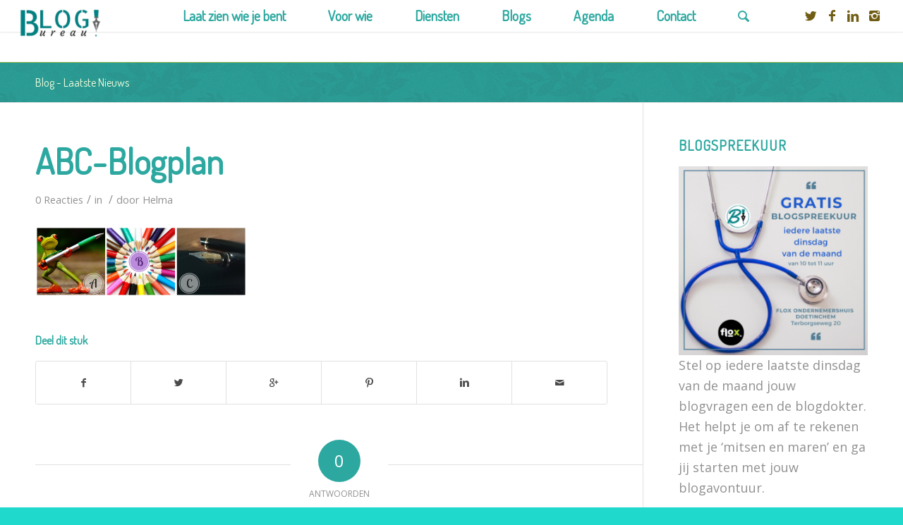

--- FILE ---
content_type: text/html; charset=UTF-8
request_url: https://blogbureau.nl/het-abc-blogplan/abc-blogplan/
body_size: 17828
content:
<!DOCTYPE html>
<html lang="nl-NL" class="html_stretched responsive av-preloader-disabled av-default-lightbox  html_header_top html_logo_left html_main_nav_header html_menu_right html_slim html_header_sticky html_header_shrinking html_mobile_menu_phone html_header_searchicon html_content_align_center html_header_unstick_top_disabled html_header_stretch html_minimal_header html_minimal_header_shadow html_av-submenu-hidden html_av-submenu-display-click html_av-overlay-side html_av-overlay-side-classic html_av-submenu-noclone html_entry_id_1454 av-no-preview html_text_menu_active ">
<head>
<meta charset="UTF-8" />


<!-- mobile setting -->
<meta name="viewport" content="width=device-width, initial-scale=1, maximum-scale=1">

<!-- Scripts/CSS and wp_head hook -->
<meta name='robots' content='index, follow, max-image-preview:large, max-snippet:-1, max-video-preview:-1' />
	<style>img:is([sizes="auto" i], [sizes^="auto," i]) { contain-intrinsic-size: 3000px 1500px }</style>
	
	<!-- This site is optimized with the Yoast SEO plugin v26.7 - https://yoast.com/wordpress/plugins/seo/ -->
	<title>ABC-Blogplan - Het BLOGbureau</title>
	<link rel="canonical" href="https://blogbureau.nl/het-abc-blogplan/abc-blogplan/" />
	<meta property="og:locale" content="nl_NL" />
	<meta property="og:type" content="article" />
	<meta property="og:title" content="ABC-Blogplan - Het BLOGbureau" />
	<meta property="og:url" content="https://blogbureau.nl/het-abc-blogplan/abc-blogplan/" />
	<meta property="og:site_name" content="Het BLOGbureau" />
	<meta property="article:modified_time" content="2017-03-14T17:02:07+00:00" />
	<meta property="og:image" content="https://blogbureau.nl/het-abc-blogplan/abc-blogplan" />
	<meta property="og:image:width" content="1200" />
	<meta property="og:image:height" content="400" />
	<meta property="og:image:type" content="image/png" />
	<meta name="twitter:card" content="summary_large_image" />
	<script type="application/ld+json" class="yoast-schema-graph">{"@context":"https://schema.org","@graph":[{"@type":"WebPage","@id":"https://blogbureau.nl/het-abc-blogplan/abc-blogplan/","url":"https://blogbureau.nl/het-abc-blogplan/abc-blogplan/","name":"ABC-Blogplan - Het BLOGbureau","isPartOf":{"@id":"https://blogbureau.nl/#website"},"primaryImageOfPage":{"@id":"https://blogbureau.nl/het-abc-blogplan/abc-blogplan/#primaryimage"},"image":{"@id":"https://blogbureau.nl/het-abc-blogplan/abc-blogplan/#primaryimage"},"thumbnailUrl":"https://blogbureau.nl/wp-content/uploads/2017/03/ABC-Blogplan.png","datePublished":"2017-03-14T17:01:42+00:00","dateModified":"2017-03-14T17:02:07+00:00","breadcrumb":{"@id":"https://blogbureau.nl/het-abc-blogplan/abc-blogplan/#breadcrumb"},"inLanguage":"nl-NL","potentialAction":[{"@type":"ReadAction","target":["https://blogbureau.nl/het-abc-blogplan/abc-blogplan/"]}]},{"@type":"ImageObject","inLanguage":"nl-NL","@id":"https://blogbureau.nl/het-abc-blogplan/abc-blogplan/#primaryimage","url":"https://blogbureau.nl/wp-content/uploads/2017/03/ABC-Blogplan.png","contentUrl":"https://blogbureau.nl/wp-content/uploads/2017/03/ABC-Blogplan.png","width":1200,"height":400,"caption":"ABC-Blogplan"},{"@type":"BreadcrumbList","@id":"https://blogbureau.nl/het-abc-blogplan/abc-blogplan/#breadcrumb","itemListElement":[{"@type":"ListItem","position":1,"name":"Home","item":"https://blogbureau.nl/home/"},{"@type":"ListItem","position":2,"name":"Hoe je leert zwemmen met het ABC-Blogplan","item":"https://blogbureau.nl/het-abc-blogplan/"},{"@type":"ListItem","position":3,"name":"ABC-Blogplan"}]},{"@type":"WebSite","@id":"https://blogbureau.nl/#website","url":"https://blogbureau.nl/","name":"Het BLOGbureau","description":"Geef een boost aan je business door te bloggen.","publisher":{"@id":"https://blogbureau.nl/#organization"},"potentialAction":[{"@type":"SearchAction","target":{"@type":"EntryPoint","urlTemplate":"https://blogbureau.nl/?s={search_term_string}"},"query-input":{"@type":"PropertyValueSpecification","valueRequired":true,"valueName":"search_term_string"}}],"inLanguage":"nl-NL"},{"@type":"Organization","@id":"https://blogbureau.nl/#organization","name":"Het Blogbureau","url":"https://blogbureau.nl/","logo":{"@type":"ImageObject","inLanguage":"nl-NL","@id":"https://blogbureau.nl/#/schema/logo/image/","url":"https://blogbureau.nl/wp-content/uploads/2016/01/logo-blogbureau.jpeg","contentUrl":"https://blogbureau.nl/wp-content/uploads/2016/01/logo-blogbureau.jpeg","width":200,"height":200,"caption":"Het Blogbureau"},"image":{"@id":"https://blogbureau.nl/#/schema/logo/image/"}}]}</script>
	<!-- / Yoast SEO plugin. -->


<link rel="alternate" type="application/rss+xml" title="Het BLOGbureau &raquo; feed" href="https://blogbureau.nl/feed/" />
<link rel="alternate" type="application/rss+xml" title="Het BLOGbureau &raquo; reacties feed" href="https://blogbureau.nl/comments/feed/" />
<link rel="alternate" type="application/rss+xml" title="Het BLOGbureau &raquo; ABC-Blogplan reacties feed" href="https://blogbureau.nl/het-abc-blogplan/abc-blogplan/feed/" />
		<!-- This site uses the Google Analytics by MonsterInsights plugin v9.11.1 - Using Analytics tracking - https://www.monsterinsights.com/ -->
		<!-- Opmerking: MonsterInsights is momenteel niet geconfigureerd op deze site. De site eigenaar moet authenticeren met Google Analytics in de MonsterInsights instellingen scherm. -->
					<!-- No tracking code set -->
				<!-- / Google Analytics by MonsterInsights -->
		
<!-- google webfont font replacement -->

			<script type='text/javascript'>
			if(!document.cookie.match(/aviaPrivacyGoogleWebfontsDisabled/)){
				(function() {
					var f = document.createElement('link');
					
					f.type 	= 'text/css';
					f.rel 	= 'stylesheet';
					f.href 	= '//fonts.googleapis.com/css?family=Terminal+Dosis%7COpen+Sans:400,600%7CAlice';
					f.id 	= 'avia-google-webfont';
					
					document.getElementsByTagName('head')[0].appendChild(f);
				})();
			}
			</script>
			<script type="text/javascript">
/* <![CDATA[ */
window._wpemojiSettings = {"baseUrl":"https:\/\/s.w.org\/images\/core\/emoji\/16.0.1\/72x72\/","ext":".png","svgUrl":"https:\/\/s.w.org\/images\/core\/emoji\/16.0.1\/svg\/","svgExt":".svg","source":{"concatemoji":"https:\/\/blogbureau.nl\/wp-includes\/js\/wp-emoji-release.min.js?ver=6.8.3"}};
/*! This file is auto-generated */
!function(s,n){var o,i,e;function c(e){try{var t={supportTests:e,timestamp:(new Date).valueOf()};sessionStorage.setItem(o,JSON.stringify(t))}catch(e){}}function p(e,t,n){e.clearRect(0,0,e.canvas.width,e.canvas.height),e.fillText(t,0,0);var t=new Uint32Array(e.getImageData(0,0,e.canvas.width,e.canvas.height).data),a=(e.clearRect(0,0,e.canvas.width,e.canvas.height),e.fillText(n,0,0),new Uint32Array(e.getImageData(0,0,e.canvas.width,e.canvas.height).data));return t.every(function(e,t){return e===a[t]})}function u(e,t){e.clearRect(0,0,e.canvas.width,e.canvas.height),e.fillText(t,0,0);for(var n=e.getImageData(16,16,1,1),a=0;a<n.data.length;a++)if(0!==n.data[a])return!1;return!0}function f(e,t,n,a){switch(t){case"flag":return n(e,"\ud83c\udff3\ufe0f\u200d\u26a7\ufe0f","\ud83c\udff3\ufe0f\u200b\u26a7\ufe0f")?!1:!n(e,"\ud83c\udde8\ud83c\uddf6","\ud83c\udde8\u200b\ud83c\uddf6")&&!n(e,"\ud83c\udff4\udb40\udc67\udb40\udc62\udb40\udc65\udb40\udc6e\udb40\udc67\udb40\udc7f","\ud83c\udff4\u200b\udb40\udc67\u200b\udb40\udc62\u200b\udb40\udc65\u200b\udb40\udc6e\u200b\udb40\udc67\u200b\udb40\udc7f");case"emoji":return!a(e,"\ud83e\udedf")}return!1}function g(e,t,n,a){var r="undefined"!=typeof WorkerGlobalScope&&self instanceof WorkerGlobalScope?new OffscreenCanvas(300,150):s.createElement("canvas"),o=r.getContext("2d",{willReadFrequently:!0}),i=(o.textBaseline="top",o.font="600 32px Arial",{});return e.forEach(function(e){i[e]=t(o,e,n,a)}),i}function t(e){var t=s.createElement("script");t.src=e,t.defer=!0,s.head.appendChild(t)}"undefined"!=typeof Promise&&(o="wpEmojiSettingsSupports",i=["flag","emoji"],n.supports={everything:!0,everythingExceptFlag:!0},e=new Promise(function(e){s.addEventListener("DOMContentLoaded",e,{once:!0})}),new Promise(function(t){var n=function(){try{var e=JSON.parse(sessionStorage.getItem(o));if("object"==typeof e&&"number"==typeof e.timestamp&&(new Date).valueOf()<e.timestamp+604800&&"object"==typeof e.supportTests)return e.supportTests}catch(e){}return null}();if(!n){if("undefined"!=typeof Worker&&"undefined"!=typeof OffscreenCanvas&&"undefined"!=typeof URL&&URL.createObjectURL&&"undefined"!=typeof Blob)try{var e="postMessage("+g.toString()+"("+[JSON.stringify(i),f.toString(),p.toString(),u.toString()].join(",")+"));",a=new Blob([e],{type:"text/javascript"}),r=new Worker(URL.createObjectURL(a),{name:"wpTestEmojiSupports"});return void(r.onmessage=function(e){c(n=e.data),r.terminate(),t(n)})}catch(e){}c(n=g(i,f,p,u))}t(n)}).then(function(e){for(var t in e)n.supports[t]=e[t],n.supports.everything=n.supports.everything&&n.supports[t],"flag"!==t&&(n.supports.everythingExceptFlag=n.supports.everythingExceptFlag&&n.supports[t]);n.supports.everythingExceptFlag=n.supports.everythingExceptFlag&&!n.supports.flag,n.DOMReady=!1,n.readyCallback=function(){n.DOMReady=!0}}).then(function(){return e}).then(function(){var e;n.supports.everything||(n.readyCallback(),(e=n.source||{}).concatemoji?t(e.concatemoji):e.wpemoji&&e.twemoji&&(t(e.twemoji),t(e.wpemoji)))}))}((window,document),window._wpemojiSettings);
/* ]]> */
</script>
<link rel='stylesheet' id='avia-woocommerce-css-css' href='https://blogbureau.nl/wp-content/themes/enfold/config-woocommerce/woocommerce-mod.css?ver=6.8.3' type='text/css' media='all' />
<link rel='stylesheet' id='avia-grid-css' href='https://blogbureau.nl/wp-content/themes/enfold/css/grid.css?ver=4.5.7' type='text/css' media='all' />
<link rel='stylesheet' id='avia-base-css' href='https://blogbureau.nl/wp-content/themes/enfold/css/base.css?ver=4.5.7' type='text/css' media='all' />
<link rel='stylesheet' id='avia-layout-css' href='https://blogbureau.nl/wp-content/themes/enfold/css/layout.css?ver=4.5.7' type='text/css' media='all' />
<link rel='stylesheet' id='avia-module-audioplayer-css' href='https://blogbureau.nl/wp-content/themes/enfold/config-templatebuilder/avia-shortcodes/audio-player/audio-player.css?ver=6.8.3' type='text/css' media='all' />
<link rel='stylesheet' id='avia-module-blog-css' href='https://blogbureau.nl/wp-content/themes/enfold/config-templatebuilder/avia-shortcodes/blog/blog.css?ver=6.8.3' type='text/css' media='all' />
<link rel='stylesheet' id='avia-module-postslider-css' href='https://blogbureau.nl/wp-content/themes/enfold/config-templatebuilder/avia-shortcodes/postslider/postslider.css?ver=6.8.3' type='text/css' media='all' />
<link rel='stylesheet' id='avia-module-button-css' href='https://blogbureau.nl/wp-content/themes/enfold/config-templatebuilder/avia-shortcodes/buttons/buttons.css?ver=6.8.3' type='text/css' media='all' />
<link rel='stylesheet' id='avia-module-buttonrow-css' href='https://blogbureau.nl/wp-content/themes/enfold/config-templatebuilder/avia-shortcodes/buttonrow/buttonrow.css?ver=6.8.3' type='text/css' media='all' />
<link rel='stylesheet' id='avia-module-button-fullwidth-css' href='https://blogbureau.nl/wp-content/themes/enfold/config-templatebuilder/avia-shortcodes/buttons_fullwidth/buttons_fullwidth.css?ver=6.8.3' type='text/css' media='all' />
<link rel='stylesheet' id='avia-module-catalogue-css' href='https://blogbureau.nl/wp-content/themes/enfold/config-templatebuilder/avia-shortcodes/catalogue/catalogue.css?ver=6.8.3' type='text/css' media='all' />
<link rel='stylesheet' id='avia-module-comments-css' href='https://blogbureau.nl/wp-content/themes/enfold/config-templatebuilder/avia-shortcodes/comments/comments.css?ver=6.8.3' type='text/css' media='all' />
<link rel='stylesheet' id='avia-module-contact-css' href='https://blogbureau.nl/wp-content/themes/enfold/config-templatebuilder/avia-shortcodes/contact/contact.css?ver=6.8.3' type='text/css' media='all' />
<link rel='stylesheet' id='avia-module-slideshow-css' href='https://blogbureau.nl/wp-content/themes/enfold/config-templatebuilder/avia-shortcodes/slideshow/slideshow.css?ver=6.8.3' type='text/css' media='all' />
<link rel='stylesheet' id='avia-module-slideshow-contentpartner-css' href='https://blogbureau.nl/wp-content/themes/enfold/config-templatebuilder/avia-shortcodes/contentslider/contentslider.css?ver=6.8.3' type='text/css' media='all' />
<link rel='stylesheet' id='avia-module-countdown-css' href='https://blogbureau.nl/wp-content/themes/enfold/config-templatebuilder/avia-shortcodes/countdown/countdown.css?ver=6.8.3' type='text/css' media='all' />
<link rel='stylesheet' id='avia-module-gallery-css' href='https://blogbureau.nl/wp-content/themes/enfold/config-templatebuilder/avia-shortcodes/gallery/gallery.css?ver=6.8.3' type='text/css' media='all' />
<link rel='stylesheet' id='avia-module-gallery-hor-css' href='https://blogbureau.nl/wp-content/themes/enfold/config-templatebuilder/avia-shortcodes/gallery_horizontal/gallery_horizontal.css?ver=6.8.3' type='text/css' media='all' />
<link rel='stylesheet' id='avia-module-maps-css' href='https://blogbureau.nl/wp-content/themes/enfold/config-templatebuilder/avia-shortcodes/google_maps/google_maps.css?ver=6.8.3' type='text/css' media='all' />
<link rel='stylesheet' id='avia-module-gridrow-css' href='https://blogbureau.nl/wp-content/themes/enfold/config-templatebuilder/avia-shortcodes/grid_row/grid_row.css?ver=6.8.3' type='text/css' media='all' />
<link rel='stylesheet' id='avia-module-heading-css' href='https://blogbureau.nl/wp-content/themes/enfold/config-templatebuilder/avia-shortcodes/heading/heading.css?ver=6.8.3' type='text/css' media='all' />
<link rel='stylesheet' id='avia-module-rotator-css' href='https://blogbureau.nl/wp-content/themes/enfold/config-templatebuilder/avia-shortcodes/headline_rotator/headline_rotator.css?ver=6.8.3' type='text/css' media='all' />
<link rel='stylesheet' id='avia-module-hr-css' href='https://blogbureau.nl/wp-content/themes/enfold/config-templatebuilder/avia-shortcodes/hr/hr.css?ver=6.8.3' type='text/css' media='all' />
<link rel='stylesheet' id='avia-module-icon-css' href='https://blogbureau.nl/wp-content/themes/enfold/config-templatebuilder/avia-shortcodes/icon/icon.css?ver=6.8.3' type='text/css' media='all' />
<link rel='stylesheet' id='avia-module-iconbox-css' href='https://blogbureau.nl/wp-content/themes/enfold/config-templatebuilder/avia-shortcodes/iconbox/iconbox.css?ver=6.8.3' type='text/css' media='all' />
<link rel='stylesheet' id='avia-module-icongrid-css' href='https://blogbureau.nl/wp-content/themes/enfold/config-templatebuilder/avia-shortcodes/icongrid/icongrid.css?ver=6.8.3' type='text/css' media='all' />
<link rel='stylesheet' id='avia-module-iconlist-css' href='https://blogbureau.nl/wp-content/themes/enfold/config-templatebuilder/avia-shortcodes/iconlist/iconlist.css?ver=6.8.3' type='text/css' media='all' />
<link rel='stylesheet' id='avia-module-image-css' href='https://blogbureau.nl/wp-content/themes/enfold/config-templatebuilder/avia-shortcodes/image/image.css?ver=6.8.3' type='text/css' media='all' />
<link rel='stylesheet' id='avia-module-hotspot-css' href='https://blogbureau.nl/wp-content/themes/enfold/config-templatebuilder/avia-shortcodes/image_hotspots/image_hotspots.css?ver=6.8.3' type='text/css' media='all' />
<link rel='stylesheet' id='avia-module-magazine-css' href='https://blogbureau.nl/wp-content/themes/enfold/config-templatebuilder/avia-shortcodes/magazine/magazine.css?ver=6.8.3' type='text/css' media='all' />
<link rel='stylesheet' id='avia-module-masonry-css' href='https://blogbureau.nl/wp-content/themes/enfold/config-templatebuilder/avia-shortcodes/masonry_entries/masonry_entries.css?ver=6.8.3' type='text/css' media='all' />
<link rel='stylesheet' id='avia-siteloader-css' href='https://blogbureau.nl/wp-content/themes/enfold/css/avia-snippet-site-preloader.css?ver=6.8.3' type='text/css' media='all' />
<link rel='stylesheet' id='avia-module-menu-css' href='https://blogbureau.nl/wp-content/themes/enfold/config-templatebuilder/avia-shortcodes/menu/menu.css?ver=6.8.3' type='text/css' media='all' />
<link rel='stylesheet' id='avia-modfule-notification-css' href='https://blogbureau.nl/wp-content/themes/enfold/config-templatebuilder/avia-shortcodes/notification/notification.css?ver=6.8.3' type='text/css' media='all' />
<link rel='stylesheet' id='avia-module-numbers-css' href='https://blogbureau.nl/wp-content/themes/enfold/config-templatebuilder/avia-shortcodes/numbers/numbers.css?ver=6.8.3' type='text/css' media='all' />
<link rel='stylesheet' id='avia-module-portfolio-css' href='https://blogbureau.nl/wp-content/themes/enfold/config-templatebuilder/avia-shortcodes/portfolio/portfolio.css?ver=6.8.3' type='text/css' media='all' />
<link rel='stylesheet' id='avia-module-progress-bar-css' href='https://blogbureau.nl/wp-content/themes/enfold/config-templatebuilder/avia-shortcodes/progressbar/progressbar.css?ver=6.8.3' type='text/css' media='all' />
<link rel='stylesheet' id='avia-module-promobox-css' href='https://blogbureau.nl/wp-content/themes/enfold/config-templatebuilder/avia-shortcodes/promobox/promobox.css?ver=6.8.3' type='text/css' media='all' />
<link rel='stylesheet' id='avia-sc-search-css' href='https://blogbureau.nl/wp-content/themes/enfold/config-templatebuilder/avia-shortcodes/search/search.css?ver=6.8.3' type='text/css' media='all' />
<link rel='stylesheet' id='avia-module-slideshow-accordion-css' href='https://blogbureau.nl/wp-content/themes/enfold/config-templatebuilder/avia-shortcodes/slideshow_accordion/slideshow_accordion.css?ver=6.8.3' type='text/css' media='all' />
<link rel='stylesheet' id='avia-module-slideshow-feature-image-css' href='https://blogbureau.nl/wp-content/themes/enfold/config-templatebuilder/avia-shortcodes/slideshow_feature_image/slideshow_feature_image.css?ver=6.8.3' type='text/css' media='all' />
<link rel='stylesheet' id='avia-module-slideshow-fullsize-css' href='https://blogbureau.nl/wp-content/themes/enfold/config-templatebuilder/avia-shortcodes/slideshow_fullsize/slideshow_fullsize.css?ver=6.8.3' type='text/css' media='all' />
<link rel='stylesheet' id='avia-module-slideshow-fullscreen-css' href='https://blogbureau.nl/wp-content/themes/enfold/config-templatebuilder/avia-shortcodes/slideshow_fullscreen/slideshow_fullscreen.css?ver=6.8.3' type='text/css' media='all' />
<link rel='stylesheet' id='avia-module-slideshow-ls-css' href='https://blogbureau.nl/wp-content/themes/enfold/config-templatebuilder/avia-shortcodes/slideshow_layerslider/slideshow_layerslider.css?ver=6.8.3' type='text/css' media='all' />
<link rel='stylesheet' id='avia-module-social-css' href='https://blogbureau.nl/wp-content/themes/enfold/config-templatebuilder/avia-shortcodes/social_share/social_share.css?ver=6.8.3' type='text/css' media='all' />
<link rel='stylesheet' id='avia-module-tabsection-css' href='https://blogbureau.nl/wp-content/themes/enfold/config-templatebuilder/avia-shortcodes/tab_section/tab_section.css?ver=6.8.3' type='text/css' media='all' />
<link rel='stylesheet' id='avia-module-table-css' href='https://blogbureau.nl/wp-content/themes/enfold/config-templatebuilder/avia-shortcodes/table/table.css?ver=6.8.3' type='text/css' media='all' />
<link rel='stylesheet' id='avia-module-tabs-css' href='https://blogbureau.nl/wp-content/themes/enfold/config-templatebuilder/avia-shortcodes/tabs/tabs.css?ver=6.8.3' type='text/css' media='all' />
<link rel='stylesheet' id='avia-module-team-css' href='https://blogbureau.nl/wp-content/themes/enfold/config-templatebuilder/avia-shortcodes/team/team.css?ver=6.8.3' type='text/css' media='all' />
<link rel='stylesheet' id='avia-module-testimonials-css' href='https://blogbureau.nl/wp-content/themes/enfold/config-templatebuilder/avia-shortcodes/testimonials/testimonials.css?ver=6.8.3' type='text/css' media='all' />
<link rel='stylesheet' id='avia-module-timeline-css' href='https://blogbureau.nl/wp-content/themes/enfold/config-templatebuilder/avia-shortcodes/timeline/timeline.css?ver=6.8.3' type='text/css' media='all' />
<link rel='stylesheet' id='avia-module-toggles-css' href='https://blogbureau.nl/wp-content/themes/enfold/config-templatebuilder/avia-shortcodes/toggles/toggles.css?ver=6.8.3' type='text/css' media='all' />
<link rel='stylesheet' id='avia-module-video-css' href='https://blogbureau.nl/wp-content/themes/enfold/config-templatebuilder/avia-shortcodes/video/video.css?ver=6.8.3' type='text/css' media='all' />
<style id='wp-emoji-styles-inline-css' type='text/css'>

	img.wp-smiley, img.emoji {
		display: inline !important;
		border: none !important;
		box-shadow: none !important;
		height: 1em !important;
		width: 1em !important;
		margin: 0 0.07em !important;
		vertical-align: -0.1em !important;
		background: none !important;
		padding: 0 !important;
	}
</style>
<link rel='stylesheet' id='wp-block-library-css' href='https://blogbureau.nl/wp-includes/css/dist/block-library/style.min.css?ver=6.8.3' type='text/css' media='all' />
<style id='classic-theme-styles-inline-css' type='text/css'>
/*! This file is auto-generated */
.wp-block-button__link{color:#fff;background-color:#32373c;border-radius:9999px;box-shadow:none;text-decoration:none;padding:calc(.667em + 2px) calc(1.333em + 2px);font-size:1.125em}.wp-block-file__button{background:#32373c;color:#fff;text-decoration:none}
</style>
<link rel='stylesheet' id='wc-blocks-vendors-style-css' href='https://blogbureau.nl/wp-content/plugins/woocommerce/packages/woocommerce-blocks/build/wc-blocks-vendors-style.css?ver=6.5.2' type='text/css' media='all' />
<link rel='stylesheet' id='wc-blocks-style-css' href='https://blogbureau.nl/wp-content/plugins/woocommerce/packages/woocommerce-blocks/build/wc-blocks-style.css?ver=6.5.2' type='text/css' media='all' />
<style id='global-styles-inline-css' type='text/css'>
:root{--wp--preset--aspect-ratio--square: 1;--wp--preset--aspect-ratio--4-3: 4/3;--wp--preset--aspect-ratio--3-4: 3/4;--wp--preset--aspect-ratio--3-2: 3/2;--wp--preset--aspect-ratio--2-3: 2/3;--wp--preset--aspect-ratio--16-9: 16/9;--wp--preset--aspect-ratio--9-16: 9/16;--wp--preset--color--black: #000000;--wp--preset--color--cyan-bluish-gray: #abb8c3;--wp--preset--color--white: #ffffff;--wp--preset--color--pale-pink: #f78da7;--wp--preset--color--vivid-red: #cf2e2e;--wp--preset--color--luminous-vivid-orange: #ff6900;--wp--preset--color--luminous-vivid-amber: #fcb900;--wp--preset--color--light-green-cyan: #7bdcb5;--wp--preset--color--vivid-green-cyan: #00d084;--wp--preset--color--pale-cyan-blue: #8ed1fc;--wp--preset--color--vivid-cyan-blue: #0693e3;--wp--preset--color--vivid-purple: #9b51e0;--wp--preset--gradient--vivid-cyan-blue-to-vivid-purple: linear-gradient(135deg,rgba(6,147,227,1) 0%,rgb(155,81,224) 100%);--wp--preset--gradient--light-green-cyan-to-vivid-green-cyan: linear-gradient(135deg,rgb(122,220,180) 0%,rgb(0,208,130) 100%);--wp--preset--gradient--luminous-vivid-amber-to-luminous-vivid-orange: linear-gradient(135deg,rgba(252,185,0,1) 0%,rgba(255,105,0,1) 100%);--wp--preset--gradient--luminous-vivid-orange-to-vivid-red: linear-gradient(135deg,rgba(255,105,0,1) 0%,rgb(207,46,46) 100%);--wp--preset--gradient--very-light-gray-to-cyan-bluish-gray: linear-gradient(135deg,rgb(238,238,238) 0%,rgb(169,184,195) 100%);--wp--preset--gradient--cool-to-warm-spectrum: linear-gradient(135deg,rgb(74,234,220) 0%,rgb(151,120,209) 20%,rgb(207,42,186) 40%,rgb(238,44,130) 60%,rgb(251,105,98) 80%,rgb(254,248,76) 100%);--wp--preset--gradient--blush-light-purple: linear-gradient(135deg,rgb(255,206,236) 0%,rgb(152,150,240) 100%);--wp--preset--gradient--blush-bordeaux: linear-gradient(135deg,rgb(254,205,165) 0%,rgb(254,45,45) 50%,rgb(107,0,62) 100%);--wp--preset--gradient--luminous-dusk: linear-gradient(135deg,rgb(255,203,112) 0%,rgb(199,81,192) 50%,rgb(65,88,208) 100%);--wp--preset--gradient--pale-ocean: linear-gradient(135deg,rgb(255,245,203) 0%,rgb(182,227,212) 50%,rgb(51,167,181) 100%);--wp--preset--gradient--electric-grass: linear-gradient(135deg,rgb(202,248,128) 0%,rgb(113,206,126) 100%);--wp--preset--gradient--midnight: linear-gradient(135deg,rgb(2,3,129) 0%,rgb(40,116,252) 100%);--wp--preset--font-size--small: 13px;--wp--preset--font-size--medium: 20px;--wp--preset--font-size--large: 36px;--wp--preset--font-size--x-large: 42px;--wp--preset--spacing--20: 0.44rem;--wp--preset--spacing--30: 0.67rem;--wp--preset--spacing--40: 1rem;--wp--preset--spacing--50: 1.5rem;--wp--preset--spacing--60: 2.25rem;--wp--preset--spacing--70: 3.38rem;--wp--preset--spacing--80: 5.06rem;--wp--preset--shadow--natural: 6px 6px 9px rgba(0, 0, 0, 0.2);--wp--preset--shadow--deep: 12px 12px 50px rgba(0, 0, 0, 0.4);--wp--preset--shadow--sharp: 6px 6px 0px rgba(0, 0, 0, 0.2);--wp--preset--shadow--outlined: 6px 6px 0px -3px rgba(255, 255, 255, 1), 6px 6px rgba(0, 0, 0, 1);--wp--preset--shadow--crisp: 6px 6px 0px rgba(0, 0, 0, 1);}:where(.is-layout-flex){gap: 0.5em;}:where(.is-layout-grid){gap: 0.5em;}body .is-layout-flex{display: flex;}.is-layout-flex{flex-wrap: wrap;align-items: center;}.is-layout-flex > :is(*, div){margin: 0;}body .is-layout-grid{display: grid;}.is-layout-grid > :is(*, div){margin: 0;}:where(.wp-block-columns.is-layout-flex){gap: 2em;}:where(.wp-block-columns.is-layout-grid){gap: 2em;}:where(.wp-block-post-template.is-layout-flex){gap: 1.25em;}:where(.wp-block-post-template.is-layout-grid){gap: 1.25em;}.has-black-color{color: var(--wp--preset--color--black) !important;}.has-cyan-bluish-gray-color{color: var(--wp--preset--color--cyan-bluish-gray) !important;}.has-white-color{color: var(--wp--preset--color--white) !important;}.has-pale-pink-color{color: var(--wp--preset--color--pale-pink) !important;}.has-vivid-red-color{color: var(--wp--preset--color--vivid-red) !important;}.has-luminous-vivid-orange-color{color: var(--wp--preset--color--luminous-vivid-orange) !important;}.has-luminous-vivid-amber-color{color: var(--wp--preset--color--luminous-vivid-amber) !important;}.has-light-green-cyan-color{color: var(--wp--preset--color--light-green-cyan) !important;}.has-vivid-green-cyan-color{color: var(--wp--preset--color--vivid-green-cyan) !important;}.has-pale-cyan-blue-color{color: var(--wp--preset--color--pale-cyan-blue) !important;}.has-vivid-cyan-blue-color{color: var(--wp--preset--color--vivid-cyan-blue) !important;}.has-vivid-purple-color{color: var(--wp--preset--color--vivid-purple) !important;}.has-black-background-color{background-color: var(--wp--preset--color--black) !important;}.has-cyan-bluish-gray-background-color{background-color: var(--wp--preset--color--cyan-bluish-gray) !important;}.has-white-background-color{background-color: var(--wp--preset--color--white) !important;}.has-pale-pink-background-color{background-color: var(--wp--preset--color--pale-pink) !important;}.has-vivid-red-background-color{background-color: var(--wp--preset--color--vivid-red) !important;}.has-luminous-vivid-orange-background-color{background-color: var(--wp--preset--color--luminous-vivid-orange) !important;}.has-luminous-vivid-amber-background-color{background-color: var(--wp--preset--color--luminous-vivid-amber) !important;}.has-light-green-cyan-background-color{background-color: var(--wp--preset--color--light-green-cyan) !important;}.has-vivid-green-cyan-background-color{background-color: var(--wp--preset--color--vivid-green-cyan) !important;}.has-pale-cyan-blue-background-color{background-color: var(--wp--preset--color--pale-cyan-blue) !important;}.has-vivid-cyan-blue-background-color{background-color: var(--wp--preset--color--vivid-cyan-blue) !important;}.has-vivid-purple-background-color{background-color: var(--wp--preset--color--vivid-purple) !important;}.has-black-border-color{border-color: var(--wp--preset--color--black) !important;}.has-cyan-bluish-gray-border-color{border-color: var(--wp--preset--color--cyan-bluish-gray) !important;}.has-white-border-color{border-color: var(--wp--preset--color--white) !important;}.has-pale-pink-border-color{border-color: var(--wp--preset--color--pale-pink) !important;}.has-vivid-red-border-color{border-color: var(--wp--preset--color--vivid-red) !important;}.has-luminous-vivid-orange-border-color{border-color: var(--wp--preset--color--luminous-vivid-orange) !important;}.has-luminous-vivid-amber-border-color{border-color: var(--wp--preset--color--luminous-vivid-amber) !important;}.has-light-green-cyan-border-color{border-color: var(--wp--preset--color--light-green-cyan) !important;}.has-vivid-green-cyan-border-color{border-color: var(--wp--preset--color--vivid-green-cyan) !important;}.has-pale-cyan-blue-border-color{border-color: var(--wp--preset--color--pale-cyan-blue) !important;}.has-vivid-cyan-blue-border-color{border-color: var(--wp--preset--color--vivid-cyan-blue) !important;}.has-vivid-purple-border-color{border-color: var(--wp--preset--color--vivid-purple) !important;}.has-vivid-cyan-blue-to-vivid-purple-gradient-background{background: var(--wp--preset--gradient--vivid-cyan-blue-to-vivid-purple) !important;}.has-light-green-cyan-to-vivid-green-cyan-gradient-background{background: var(--wp--preset--gradient--light-green-cyan-to-vivid-green-cyan) !important;}.has-luminous-vivid-amber-to-luminous-vivid-orange-gradient-background{background: var(--wp--preset--gradient--luminous-vivid-amber-to-luminous-vivid-orange) !important;}.has-luminous-vivid-orange-to-vivid-red-gradient-background{background: var(--wp--preset--gradient--luminous-vivid-orange-to-vivid-red) !important;}.has-very-light-gray-to-cyan-bluish-gray-gradient-background{background: var(--wp--preset--gradient--very-light-gray-to-cyan-bluish-gray) !important;}.has-cool-to-warm-spectrum-gradient-background{background: var(--wp--preset--gradient--cool-to-warm-spectrum) !important;}.has-blush-light-purple-gradient-background{background: var(--wp--preset--gradient--blush-light-purple) !important;}.has-blush-bordeaux-gradient-background{background: var(--wp--preset--gradient--blush-bordeaux) !important;}.has-luminous-dusk-gradient-background{background: var(--wp--preset--gradient--luminous-dusk) !important;}.has-pale-ocean-gradient-background{background: var(--wp--preset--gradient--pale-ocean) !important;}.has-electric-grass-gradient-background{background: var(--wp--preset--gradient--electric-grass) !important;}.has-midnight-gradient-background{background: var(--wp--preset--gradient--midnight) !important;}.has-small-font-size{font-size: var(--wp--preset--font-size--small) !important;}.has-medium-font-size{font-size: var(--wp--preset--font-size--medium) !important;}.has-large-font-size{font-size: var(--wp--preset--font-size--large) !important;}.has-x-large-font-size{font-size: var(--wp--preset--font-size--x-large) !important;}
:where(.wp-block-post-template.is-layout-flex){gap: 1.25em;}:where(.wp-block-post-template.is-layout-grid){gap: 1.25em;}
:where(.wp-block-columns.is-layout-flex){gap: 2em;}:where(.wp-block-columns.is-layout-grid){gap: 2em;}
:root :where(.wp-block-pullquote){font-size: 1.5em;line-height: 1.6;}
</style>
<link rel='stylesheet' id='avia-bbpress-css' href='https://blogbureau.nl/wp-content/themes/enfold/config-bbpress/bbpress-mod.css?ver=6.8.3' type='text/css' media='all' />
<link rel='stylesheet' id='contact-form-7-css' href='https://blogbureau.nl/wp-content/plugins/contact-form-7/includes/css/styles.css?ver=6.1.4' type='text/css' media='all' />
<style id='woocommerce-inline-inline-css' type='text/css'>
.woocommerce form .form-row .required { visibility: visible; }
</style>
<link rel='stylesheet' id='avia-scs-css' href='https://blogbureau.nl/wp-content/themes/enfold/css/shortcodes.css?ver=4.5.7' type='text/css' media='all' />
<link rel='stylesheet' id='avia-popup-css-css' href='https://blogbureau.nl/wp-content/themes/enfold/js/aviapopup/magnific-popup.css?ver=4.5.7' type='text/css' media='screen' />
<link rel='stylesheet' id='avia-lightbox-css' href='https://blogbureau.nl/wp-content/themes/enfold/css/avia-snippet-lightbox.css?ver=4.5.7' type='text/css' media='screen' />
<link rel='stylesheet' id='avia-widget-css-css' href='https://blogbureau.nl/wp-content/themes/enfold/css/avia-snippet-widget.css?ver=4.5.7' type='text/css' media='screen' />
<link rel='stylesheet' id='avia-dynamic-css' href='https://blogbureau.nl/wp-content/uploads/dynamic_avia/blogbureau_child.css?ver=649ac1bfabe33' type='text/css' media='all' />
<link rel='stylesheet' id='avia-custom-css' href='https://blogbureau.nl/wp-content/themes/enfold/css/custom.css?ver=4.5.7' type='text/css' media='all' />
<link rel='stylesheet' id='avia-style-css' href='https://blogbureau.nl/wp-content/themes/enfold-child/style.css?ver=4.5.7' type='text/css' media='all' />
<script type="text/javascript" src="https://blogbureau.nl/wp-includes/js/jquery/jquery.min.js?ver=3.7.1" id="jquery-core-js"></script>
<script type="text/javascript" src="https://blogbureau.nl/wp-includes/js/jquery/jquery-migrate.min.js?ver=3.4.1" id="jquery-migrate-js"></script>
<script type="text/javascript" src="https://blogbureau.nl/wp-content/themes/enfold/js/avia-compat.js?ver=4.5.7" id="avia-compat-js"></script>
<link rel="https://api.w.org/" href="https://blogbureau.nl/wp-json/" /><link rel="alternate" title="JSON" type="application/json" href="https://blogbureau.nl/wp-json/wp/v2/media/1454" /><link rel="EditURI" type="application/rsd+xml" title="RSD" href="https://blogbureau.nl/xmlrpc.php?rsd" />
<meta name="generator" content="WordPress 6.8.3" />
<meta name="generator" content="WooCommerce 6.1.2" />
<link rel='shortlink' href='https://blogbureau.nl/?p=1454' />
<link rel="alternate" title="oEmbed (JSON)" type="application/json+oembed" href="https://blogbureau.nl/wp-json/oembed/1.0/embed?url=https%3A%2F%2Fblogbureau.nl%2Fhet-abc-blogplan%2Fabc-blogplan%2F" />
<link rel="alternate" title="oEmbed (XML)" type="text/xml+oembed" href="https://blogbureau.nl/wp-json/oembed/1.0/embed?url=https%3A%2F%2Fblogbureau.nl%2Fhet-abc-blogplan%2Fabc-blogplan%2F&#038;format=xml" />
<!-- Facebook Pixel Code -->
<script>
!function(f,b,e,v,n,t,s){if(f.fbq)return;n=f.fbq=function(){n.callMethod?
n.callMethod.apply(n,arguments):n.queue.push(arguments)};if(!f._fbq)f._fbq=n;
n.push=n;n.loaded=!0;n.version='2.0';n.queue=[];t=b.createElement(e);t.async=!0;
t.src=v;s=b.getElementsByTagName(e)[0];s.parentNode.insertBefore(t,s)}(window,
document,'script','https://connect.facebook.net/en_US/fbevents.js');
fbq('init', '399362587090015'); // Insert your pixel ID here.
fbq('track', 'PageView');
</script>
<noscript><img height="1" width="1" style="display:none"
src="https://www.facebook.com/tr?id=399362587090015&ev=PageView&noscript=1"
/></noscript>
<!-- DO NOT MODIFY -->
<!-- End Facebook Pixel Code -->

<script>
	(function(i,s,o,g,r,a,m){i['GoogleAnalyticsObject']=r;i[r]=i[r]||function(){
		(i[r].q=i[r].q||[]).push(arguments)},i[r].l=1*new Date();a=s.createElement(o),
		m=s.getElementsByTagName(o)[0];a.async=1;a.src=g;m.parentNode.insertBefore(a,m)
							})(window,document,'script','https://www.google-analytics.com/analytics.js','ga');
	ga( 'create', 'UA-74202621-1', 'auto');
	ga( 'set', 'anonymizeIp', true);
	ga( 'set', 'forceSSL', true );
	ga( 'send', 'pageview');
</script><link rel="profile" href="http://gmpg.org/xfn/11" />
<link rel="alternate" type="application/rss+xml" title="Het BLOGbureau RSS2 Feed" href="https://blogbureau.nl/feed/" />
<link rel="pingback" href="https://blogbureau.nl/xmlrpc.php" />
<!--[if lt IE 9]><script src="https://blogbureau.nl/wp-content/themes/enfold/js/html5shiv.js"></script><![endif]-->
<link rel="icon" href="https://blogbureau.nl/wp-content/uploads/2018/05/Blogbureau-Favicon2.png" type="image/png">
	<noscript><style>.woocommerce-product-gallery{ opacity: 1 !important; }</style></noscript>
			<style type="text/css" id="wp-custom-css">
			/*
Je kunt hier je eigen CSS toevoegen.

Klik op het help icoon om meer te leren.
*/

#top .av-main-nav ul a {
	font-size: 16px;
}

.container_wrap.container_wrap_logo {
	background: #fff;
}

@media (min-width: 767px) {
	#header .container .logo {
		margin-top: 12px;
	}
}		</style>
		<style type='text/css'>
@font-face {font-family: 'entypo-fontello'; font-weight: normal; font-style: normal; font-display: auto;
src: url('https://blogbureau.nl/wp-content/themes/enfold/config-templatebuilder/avia-template-builder/assets/fonts/entypo-fontello.eot');
src: url('https://blogbureau.nl/wp-content/themes/enfold/config-templatebuilder/avia-template-builder/assets/fonts/entypo-fontello.eot?#iefix') format('embedded-opentype'), 
url('https://blogbureau.nl/wp-content/themes/enfold/config-templatebuilder/avia-template-builder/assets/fonts/entypo-fontello.woff') format('woff'), 
url('https://blogbureau.nl/wp-content/themes/enfold/config-templatebuilder/avia-template-builder/assets/fonts/entypo-fontello.ttf') format('truetype'), 
url('https://blogbureau.nl/wp-content/themes/enfold/config-templatebuilder/avia-template-builder/assets/fonts/entypo-fontello.svg#entypo-fontello') format('svg');
} #top .avia-font-entypo-fontello, body .avia-font-entypo-fontello, html body [data-av_iconfont='entypo-fontello']:before{ font-family: 'entypo-fontello'; }
</style>

<!--
Debugging Info for Theme support: 

Theme: Enfold
Version: 4.5.7
Installed: enfold
AviaFramework Version: 5.0
AviaBuilder Version: 0.9.5
aviaElementManager Version: 1.0.1
- - - - - - - - - - -
ChildTheme: Blogbureau Child
ChildTheme Version: 1.0
ChildTheme Installed: enfold

ML:1024-PU:52-PLA:20
WP:6.8.3
Compress: CSS:disabled - JS:disabled
Updates: enabled
PLAu:15
-->
</head>




<body id="top" class="attachment wp-singular attachment-template-default single single-attachment postid-1454 attachmentid-1454 attachment-png wp-theme-enfold wp-child-theme-enfold-child  rtl_columns stretched terminal_dosis open_sans theme-enfold woocommerce-no-js" itemscope="itemscope" itemtype="https://schema.org/WebPage" >

	
<script type="text/javascript" id="bbp-swap-no-js-body-class">
	document.body.className = document.body.className.replace( 'bbp-no-js', 'bbp-js' );
</script>


	<div id='wrap_all'>

	
<header id='header' class='all_colors header_color light_bg_color  av_header_top av_logo_left av_main_nav_header av_menu_right av_slim av_header_sticky av_header_shrinking av_header_stretch av_mobile_menu_phone av_header_searchicon av_header_unstick_top_disabled av_minimal_header av_minimal_header_shadow av_bottom_nav_disabled  av_header_border_disabled'  role="banner" itemscope="itemscope" itemtype="https://schema.org/WPHeader" >

		<div  id='header_main' class='container_wrap container_wrap_logo'>
	
        <ul  class = 'menu-item cart_dropdown ' data-success='is toegevoegd aan de winkelwagen'><li class='cart_dropdown_first'><a class='cart_dropdown_link' href='https://blogbureau.nl/winkelwagen/'><span aria-hidden='true' data-av_icon='' data-av_iconfont='entypo-fontello'></span><span class='av-cart-counter'>0</span><span class='avia_hidden_link_text'>Winkelwagen</span></a><!--<span class='cart_subtotal'><span class="woocommerce-Price-amount amount"><bdi><span class="woocommerce-Price-currencySymbol">&euro;</span>0,00</bdi></span></span>--><div class='dropdown_widget dropdown_widget_cart'><div class='avia-arrow'></div><div class="widget_shopping_cart_content"></div></div></li></ul><div class='container av-logo-container'><div class='inner-container'><span class='logo'><a href='https://blogbureau.nl/'><img height='100' width='300' src='https://blogbureau.nl/wp-content/uploads/2018/10/Blogbureau-logo-200-71px-e1540119998977.png' alt='Het BLOGbureau' /></a></span><nav class='main_menu' data-selectname='Selecteer een pagina'  role="navigation" itemscope="itemscope" itemtype="https://schema.org/SiteNavigationElement" ><div class="avia-menu av-main-nav-wrap av_menu_icon_beside"><ul id="avia-menu" class="menu av-main-nav"><li id="menu-item-30" class="menu-item menu-item-type-post_type menu-item-object-page menu-item-home menu-item-top-level menu-item-top-level-1"><a href="https://blogbureau.nl/" itemprop="url"><span class="avia-bullet"></span><span class="avia-menu-text">Laat zien wie je bent</span><span class="avia-menu-fx"><span class="avia-arrow-wrap"><span class="avia-arrow"></span></span></span></a></li>
<li id="menu-item-14" class="menu-item menu-item-type-post_type menu-item-object-page menu-item-top-level menu-item-top-level-2"><a href="https://blogbureau.nl/voor-wie/" itemprop="url"><span class="avia-bullet"></span><span class="avia-menu-text">Voor wie</span><span class="avia-menu-fx"><span class="avia-arrow-wrap"><span class="avia-arrow"></span></span></span></a></li>
<li id="menu-item-299" class="menu-item menu-item-type-post_type menu-item-object-page menu-item-has-children menu-item-top-level menu-item-top-level-3"><a href="https://blogbureau.nl/diensten/" itemprop="url"><span class="avia-bullet"></span><span class="avia-menu-text">Diensten</span><span class="avia-menu-fx"><span class="avia-arrow-wrap"><span class="avia-arrow"></span></span></span></a>


<ul class="sub-menu">
	<li id="menu-item-1849" class="menu-item menu-item-type-post_type menu-item-object-page"><a href="https://blogbureau.nl/blogscan/" itemprop="url"><span class="avia-bullet"></span><span class="avia-menu-text">Blogscan</span></a></li>
</ul>
</li>
<li id="menu-item-38" class="menu-item menu-item-type-custom menu-item-object-custom menu-item-top-level menu-item-top-level-4"><a href="http://www.blogbureau.nl/category/blogs" itemprop="url"><span class="avia-bullet"></span><span class="avia-menu-text">Blogs</span><span class="avia-menu-fx"><span class="avia-arrow-wrap"><span class="avia-arrow"></span></span></span></a></li>
<li id="menu-item-1333" class="menu-item menu-item-type-post_type menu-item-object-page menu-item-has-children menu-item-top-level menu-item-top-level-5"><a href="https://blogbureau.nl/agenda/" itemprop="url"><span class="avia-bullet"></span><span class="avia-menu-text">Agenda</span><span class="avia-menu-fx"><span class="avia-arrow-wrap"><span class="avia-arrow"></span></span></span></a>


<ul class="sub-menu">
	<li id="menu-item-2925" class="menu-item menu-item-type-post_type menu-item-object-page"><a href="https://blogbureau.nl/zomer-blogworkshop-doetinchem/" itemprop="url"><span class="avia-bullet"></span><span class="avia-menu-text">Zomer Blogworkshop in Doetinchem</span></a></li>
	<li id="menu-item-2168" class="menu-item menu-item-type-post_type menu-item-object-page"><a href="https://blogbureau.nl/cursus-canva-doetinchem/" itemprop="url"><span class="avia-bullet"></span><span class="avia-menu-text">Cursus Canva</span></a></li>
	<li id="menu-item-2319" class="menu-item menu-item-type-post_type menu-item-object-page"><a href="https://blogbureau.nl/de-kunst-van-het-bloggen-blogtraining-doetinchem/" itemprop="url"><span class="avia-bullet"></span><span class="avia-menu-text">De Kunst van het Bloggen – Blogtrainng</span></a></li>
</ul>
</li>
<li id="menu-item-16" class="menu-item menu-item-type-post_type menu-item-object-page menu-item-has-children menu-item-top-level menu-item-top-level-6"><a href="https://blogbureau.nl/contact/" itemprop="url"><span class="avia-bullet"></span><span class="avia-menu-text">Contact</span><span class="avia-menu-fx"><span class="avia-arrow-wrap"><span class="avia-arrow"></span></span></span></a>


<ul class="sub-menu">
	<li id="menu-item-15" class="menu-item menu-item-type-post_type menu-item-object-page"><a href="https://blogbureau.nl/over-helma/" itemprop="url"><span class="avia-bullet"></span><span class="avia-menu-text">Over Helma</span></a></li>
	<li id="menu-item-48" class="menu-item menu-item-type-post_type menu-item-object-page"><a href="https://blogbureau.nl/anderen-over-ons/" itemprop="url"><span class="avia-bullet"></span><span class="avia-menu-text">Referenties</span></a></li>
</ul>
</li>
<li id="menu-item-search" class="noMobile menu-item menu-item-search-dropdown menu-item-avia-special">
							<a href="?s=" rel="nofollow" data-avia-search-tooltip="

&lt;form action=&quot;https://blogbureau.nl/&quot; id=&quot;searchform&quot; method=&quot;get&quot; class=&quot;&quot;&gt;
	&lt;div&gt;
		&lt;input type=&quot;submit&quot; value=&quot;&quot; id=&quot;searchsubmit&quot; class=&quot;button avia-font-entypo-fontello&quot; /&gt;
		&lt;input type=&quot;text&quot; id=&quot;s&quot; name=&quot;s&quot; value=&quot;&quot; placeholder='Zoek' /&gt;
			&lt;/div&gt;
&lt;/form&gt;" aria-hidden='true' data-av_icon='' data-av_iconfont='entypo-fontello'><span class="avia_hidden_link_text">Zoek</span></a>
	        		   </li><li class="av-burger-menu-main menu-item-avia-special ">
	        			<a href="#">
							<span class="av-hamburger av-hamburger--spin av-js-hamburger">
					        <span class="av-hamburger-box">
						          <span class="av-hamburger-inner"></span>
						          <strong>Menu</strong>
					        </span>
							</span>
						</a>
	        		   </li></ul></div><ul class='noLightbox social_bookmarks icon_count_4'><li class='social_bookmarks_twitter av-social-link-twitter social_icon_1'><a  target="_blank" aria-label="Link to Twitter" href='https://twitter.com/@HelmaFolman/' aria-hidden='true' data-av_icon='' data-av_iconfont='entypo-fontello' title='Twitter'><span class='avia_hidden_link_text'>Twitter</span></a></li><li class='social_bookmarks_facebook av-social-link-facebook social_icon_2'><a  target="_blank" aria-label="Link to Facebook" href='https://www.facebook.com/hetblogbureau/' aria-hidden='true' data-av_icon='' data-av_iconfont='entypo-fontello' title='Facebook'><span class='avia_hidden_link_text'>Facebook</span></a></li><li class='social_bookmarks_linkedin av-social-link-linkedin social_icon_3'><a  target="_blank" aria-label="Link to Linkedin" href='https://nl.linkedin.com/in/helmafolman' aria-hidden='true' data-av_icon='' data-av_iconfont='entypo-fontello' title='Linkedin'><span class='avia_hidden_link_text'>Linkedin</span></a></li><li class='social_bookmarks_instagram av-social-link-instagram social_icon_4'><a  target="_blank" aria-label="Link to Instagram" href='https://www.instagram.com/helmafolman/' aria-hidden='true' data-av_icon='' data-av_iconfont='entypo-fontello' title='Instagram'><span class='avia_hidden_link_text'>Instagram</span></a></li></ul></nav></div> </div> 
		<!-- end container_wrap-->
		</div>
		<div class='header_bg'></div>

<!-- end header -->
</header>
		
	<div id='main' class='all_colors' data-scroll-offset='88'>

	<div class='stretch_full container_wrap alternate_color light_bg_color title_container'><div class='container'><strong class='main-title entry-title '><a href='https://blogbureau.nl/' rel='bookmark' title='Permanente Link: Blog - Laatste Nieuws'  itemprop="headline" >Blog - Laatste Nieuws</a></strong></div></div>
		<div class='container_wrap container_wrap_first main_color sidebar_right'>

			<div class='container template-blog template-single-blog '>

				<main class='content units av-content-small alpha  av-blog-meta-date-disabled'  role="main" itemprop="mainContentOfPage" >

                    <article class='post-entry post-entry-type-standard post-entry-1454 post-loop-1 post-parity-odd post-entry-last single-big post  post-1454 attachment type-attachment status-inherit hentry'  itemscope="itemscope" itemtype="https://schema.org/CreativeWork" ><div class='blog-meta'></div><div class='entry-content-wrapper clearfix standard-content'><header class="entry-content-header"><h1 class='post-title entry-title '  itemprop="headline" >	<a href='https://blogbureau.nl/het-abc-blogplan/abc-blogplan/' rel='bookmark' title='Permanente Link: ABC-Blogplan'>ABC-Blogplan			<span class='post-format-icon minor-meta'></span>	</a></h1><span class='post-meta-infos'><time class='date-container minor-meta updated' >14 maart 2017</time><span class='text-sep text-sep-date'>/</span><span class='comment-container minor-meta'><a href="https://blogbureau.nl/het-abc-blogplan/abc-blogplan/#respond" class="comments-link" >0 Reacties</a></span><span class='text-sep text-sep-comment'>/</span><span class="blog-categories minor-meta">in  </span><span class="text-sep text-sep-cat">/</span><span class="blog-author minor-meta">door <span class="entry-author-link" ><span class="vcard author"><span class="fn"><a href="https://blogbureau.nl/author/cornelia/" title="Berichten van Helma" rel="author">Helma</a></span></span></span></span></span></header><div class="entry-content"  itemprop="text" ><p class="attachment"><a href='https://blogbureau.nl/wp-content/uploads/2017/03/ABC-Blogplan.png'><img decoding="async" width="300" height="100" src="https://blogbureau.nl/wp-content/uploads/2017/03/ABC-Blogplan-300x100.png" class="attachment-medium size-medium" alt="ABC-Blogplan" srcset="https://blogbureau.nl/wp-content/uploads/2017/03/ABC-Blogplan-300x100.png 300w, https://blogbureau.nl/wp-content/uploads/2017/03/ABC-Blogplan-768x256.png 768w, https://blogbureau.nl/wp-content/uploads/2017/03/ABC-Blogplan-1030x343.png 1030w, https://blogbureau.nl/wp-content/uploads/2017/03/ABC-Blogplan-705x235.png 705w, https://blogbureau.nl/wp-content/uploads/2017/03/ABC-Blogplan-450x150.png 450w, https://blogbureau.nl/wp-content/uploads/2017/03/ABC-Blogplan.png 1200w" sizes="(max-width: 300px) 100vw, 300px" /></a></p>
</div><footer class="entry-footer"><div class='av-share-box'><h5 class='av-share-link-description av-no-toc'>Deel dit stuk</h5><ul class='av-share-box-list noLightbox'><li class='av-share-link av-social-link-facebook' ><a target="_blank" aria-label="Deel via Facebook" href='https://www.facebook.com/sharer.php?u=https://blogbureau.nl/het-abc-blogplan/abc-blogplan/&#038;t=ABC-Blogplan' aria-hidden='true' data-av_icon='' data-av_iconfont='entypo-fontello' title='' data-avia-related-tooltip='Deel via Facebook'><span class='avia_hidden_link_text'>Deel via Facebook</span></a></li><li class='av-share-link av-social-link-twitter' ><a target="_blank" aria-label="Deel via Twitter" href='https://twitter.com/share?text=ABC-Blogplan&#038;url=https://blogbureau.nl/?p=1454' aria-hidden='true' data-av_icon='' data-av_iconfont='entypo-fontello' title='' data-avia-related-tooltip='Deel via Twitter'><span class='avia_hidden_link_text'>Deel via Twitter</span></a></li><li class='av-share-link av-social-link-gplus' ><a target="_blank" aria-label="Deel via Google+" href='https://plus.google.com/share?url=https://blogbureau.nl/het-abc-blogplan/abc-blogplan/' aria-hidden='true' data-av_icon='' data-av_iconfont='entypo-fontello' title='' data-avia-related-tooltip='Deel via Google+'><span class='avia_hidden_link_text'>Deel via Google+</span></a></li><li class='av-share-link av-social-link-pinterest' ><a target="_blank" aria-label="Deel via Pinterest" href='https://pinterest.com/pin/create/button/?url=https%3A%2F%2Fblogbureau.nl%2Fhet-abc-blogplan%2Fabc-blogplan%2F&#038;description=ABC-Blogplan&#038;media=https%3A%2F%2Fblogbureau.nl%2Fwp-content%2Fuploads%2F2017%2F03%2FABC-Blogplan-705x235.png' aria-hidden='true' data-av_icon='' data-av_iconfont='entypo-fontello' title='' data-avia-related-tooltip='Deel via Pinterest'><span class='avia_hidden_link_text'>Deel via Pinterest</span></a></li><li class='av-share-link av-social-link-linkedin' ><a target="_blank" aria-label="Deel via Linkedin" href='https://linkedin.com/shareArticle?mini=true&#038;title=ABC-Blogplan&#038;url=https://blogbureau.nl/het-abc-blogplan/abc-blogplan/' aria-hidden='true' data-av_icon='' data-av_iconfont='entypo-fontello' title='' data-avia-related-tooltip='Deel via Linkedin'><span class='avia_hidden_link_text'>Deel via Linkedin</span></a></li><li class='av-share-link av-social-link-mail' ><a  aria-label="Delen via E-Mail" href='mailto:?subject=ABC-Blogplan&#038;body=https://blogbureau.nl/het-abc-blogplan/abc-blogplan/' aria-hidden='true' data-av_icon='' data-av_iconfont='entypo-fontello' title='' data-avia-related-tooltip='Delen via E-Mail'><span class='avia_hidden_link_text'>Delen via E-Mail</span></a></li></ul></div></footer><div class='post_delimiter'></div></div><div class='post_author_timeline'></div><span class='hidden'>
			<span class='av-structured-data'  itemprop="image" itemscope="itemscope" itemtype="https://schema.org/ImageObject"  itemprop='image'>
					   <span itemprop='url' >https://blogbureau.nl/wp-content/uploads/2018/10/Blogbureau-logo-200-71px-e1540119998977.png</span>
					   <span itemprop='height' >0</span>
					   <span itemprop='width' >0</span>
				  </span><span class='av-structured-data'  itemprop="publisher" itemtype="https://schema.org/Organization" itemscope="itemscope" >
				<span itemprop='name'>Helma</span>
				<span itemprop='logo' itemscope itemtype='https://schema.org/ImageObject'>
				   <span itemprop='url'>https://blogbureau.nl/wp-content/uploads/2018/10/Blogbureau-logo-200-71px-e1540119998977.png</span>
				 </span>
			  </span><span class='av-structured-data'  itemprop="author" itemscope="itemscope" itemtype="https://schema.org/Person" ><span itemprop='name'>Helma</span></span><span class='av-structured-data'  itemprop="datePublished" datetime="2017-03-14T18:01:42+01:00" >2017-03-14 18:01:42</span><span class='av-structured-data'  itemprop="dateModified" itemtype="https://schema.org/dateModified" >2017-03-14 18:02:07</span><span class='av-structured-data'  itemprop="mainEntityOfPage" itemtype="https://schema.org/mainEntityOfPage" ><span itemprop='name'>ABC-Blogplan</span></span></span></article><div class='single-big'></div>


	        	
	        	
<div class='comment-entry post-entry'>

<div class='comment_meta_container'>
			
			<div class='side-container-comment'>
	        		
	        		<div class='side-container-comment-inner'>
	        				        			
	        			<span class='comment-count'>0</span>
   						<span class='comment-text'>antwoorden</span>
   						<span class='center-border center-border-left'></span>
   						<span class='center-border center-border-right'></span>
   						
	        		</div>
	        		
	        	</div>
			
			</div>

<div class='comment_container'><h3 class='miniheading '>Plaats een Reactie</h3><span class='minitext'>Meepraten? <br/>Draag gerust bij!</span>	<div id="respond" class="comment-respond">
		<h3 id="reply-title" class="comment-reply-title">Geef een reactie <small><a rel="nofollow" id="cancel-comment-reply-link" href="/het-abc-blogplan/abc-blogplan/#respond" style="display:none;">Reactie annuleren</a></small></h3><form action="https://blogbureau.nl/wp-comments-post.php" method="post" id="commentform" class="comment-form"><p class="comment-notes"><span id="email-notes">Je e-mailadres wordt niet gepubliceerd.</span> <span class="required-field-message">Vereiste velden zijn gemarkeerd met <span class="required">*</span></span></p><p class="comment-form-author"><label for="author">Naam <span class="required">*</span></label> <input id="author" name="author" type="text" value="" size="30" maxlength="245" autocomplete="name" required="required" /></p>
<p class="comment-form-email"><label for="email">E-mail <span class="required">*</span></label> <input id="email" name="email" type="text" value="" size="30" maxlength="100" aria-describedby="email-notes" autocomplete="email" required="required" /></p>
<p class="comment-form-url"><label for="url">Site</label> <input id="url" name="url" type="text" value="" size="30" maxlength="200" autocomplete="url" /></p>
<p class="comment-form-comment"><label for="comment">Reactie <span class="required">*</span></label> <textarea id="comment" name="comment" cols="45" rows="8" maxlength="65525" required="required"></textarea></p><p class="form-submit"><input name="submit" type="submit" id="submit" class="submit" value="Reactie plaatsen" /> <input type='hidden' name='comment_post_ID' value='1454' id='comment_post_ID' />
<input type='hidden' name='comment_parent' id='comment_parent' value='0' />
</p><p style="display: none;"><input type="hidden" id="akismet_comment_nonce" name="akismet_comment_nonce" value="0c0e3725d9" /></p><p style="display: none !important;" class="akismet-fields-container" data-prefix="ak_"><label>&#916;<textarea name="ak_hp_textarea" cols="45" rows="8" maxlength="100"></textarea></label><input type="hidden" id="ak_js_1" name="ak_js" value="219"/><script>document.getElementById( "ak_js_1" ).setAttribute( "value", ( new Date() ).getTime() );</script></p></form>	</div><!-- #respond -->
	</div>
</div>
				<!--end content-->
				</main>

				<aside class='sidebar sidebar_right   alpha units'  role="complementary" itemscope="itemscope" itemtype="https://schema.org/WPSideBar" ><div class='inner_sidebar extralight-border'><section id="text-17" class="widget clearfix widget_text"><h3 class="widgettitle">Blogspreekuur</h3>			<div class="textwidget"><p><a href="https://www.facebook.com/events/1006329886402938/" target="_blank" rel="noopener"><img loading="lazy" decoding="async" class="alignright size-medium wp-image-3142" src="https://blogbureau.nl/wp-content/uploads/2020/02/4-300x300.png" alt="Blogspreekuur" width="300" height="300" srcset="https://blogbureau.nl/wp-content/uploads/2020/02/4-300x300.png 300w, https://blogbureau.nl/wp-content/uploads/2020/02/4-1030x1030.png 1030w, https://blogbureau.nl/wp-content/uploads/2020/02/4-80x80.png 80w, https://blogbureau.nl/wp-content/uploads/2020/02/4-768x768.png 768w, https://blogbureau.nl/wp-content/uploads/2020/02/4-36x36.png 36w, https://blogbureau.nl/wp-content/uploads/2020/02/4-180x180.png 180w, https://blogbureau.nl/wp-content/uploads/2020/02/4-705x705.png 705w, https://blogbureau.nl/wp-content/uploads/2020/02/4-100x100.png 100w, https://blogbureau.nl/wp-content/uploads/2020/02/4-450x450.png 450w, https://blogbureau.nl/wp-content/uploads/2020/02/4.png 1080w" sizes="auto, (max-width: 300px) 100vw, 300px" /></a></p>
<p>Stel op iedere laatste dinsdag van de maand jouw blogvragen een de blogdokter. Het helpt je om af te rekenen met je ‘mitsen en maren’ en ga jij starten met jouw blogavontuur.</p>
<p><a href="https://blogbureau.nl/contact/" target="_blank" rel="noopener"><strong>Meld je hier aan voor het gratis blogspreekuur via Skype of Zoom &gt;&gt;&gt;</strong></a></p>
</div>
		<span class="seperator extralight-border"></span></section><section id="text-12" class="widget clearfix widget_text"><h3 class="widgettitle">Het ABC-Blogplan</h3>			<div class="textwidget"><p><strong>A.</strong> <b>Bloggen voor je Business</b>. Klik voor meer informatie op de afbeelding.<br />
<a href="https://blogbureau.nl/bloggen-voor-je-business/" target="_blank" rel="noopener"><img loading="lazy" decoding="async" class="aligncenter size-medium wp-image-1022" src="https://blogbureau.nl/wp-content/uploads/2016/11/Bloggen-voor-je-Business-widget-300x300.png" alt="bloggen-voor-je-business-widget" width="300" height="300" srcset="https://blogbureau.nl/wp-content/uploads/2016/11/Bloggen-voor-je-Business-widget-300x300.png 300w, https://blogbureau.nl/wp-content/uploads/2016/11/Bloggen-voor-je-Business-widget-80x80.png 80w, https://blogbureau.nl/wp-content/uploads/2016/11/Bloggen-voor-je-Business-widget-768x768.png 768w, https://blogbureau.nl/wp-content/uploads/2016/11/Bloggen-voor-je-Business-widget-36x36.png 36w, https://blogbureau.nl/wp-content/uploads/2016/11/Bloggen-voor-je-Business-widget-180x180.png 180w, https://blogbureau.nl/wp-content/uploads/2016/11/Bloggen-voor-je-Business-widget-705x705.png 705w, https://blogbureau.nl/wp-content/uploads/2016/11/Bloggen-voor-je-Business-widget-120x120.png 120w, https://blogbureau.nl/wp-content/uploads/2016/11/Bloggen-voor-je-Business-widget-450x450.png 450w, https://blogbureau.nl/wp-content/uploads/2016/11/Bloggen-voor-je-Business-widget.png 800w" sizes="auto, (max-width: 300px) 100vw, 300px" /></a></p>
</div>
		<span class="seperator extralight-border"></span></section><section id="text-14" class="widget clearfix widget_text">			<div class="textwidget"><p><strong>B. </strong><strong>De Kunst van het Bloggen.</strong><br />
Hóe maak je van bloggen een GOEDE GEWOONTE?<br />
Klik op de afbeelding voor meer informatie en aanmelden. <a href="https://blogbureau.nl/de-kunst-van-het-bloggen-blogtraining-doetinchem/" target="_blank" rel="noopener"><img loading="lazy" decoding="async" class="size-medium wp-image-1417 aligncenter" src="https://blogbureau.nl/wp-content/uploads/2017/03/De-Kunst-van-het-Bloggen-ankeiler-300x300.png" alt="De Kunst van het Bloggen" width="300" height="300" srcset="https://blogbureau.nl/wp-content/uploads/2017/03/De-Kunst-van-het-Bloggen-ankeiler-300x300.png 300w, https://blogbureau.nl/wp-content/uploads/2017/03/De-Kunst-van-het-Bloggen-ankeiler-80x80.png 80w, https://blogbureau.nl/wp-content/uploads/2017/03/De-Kunst-van-het-Bloggen-ankeiler-768x768.png 768w, https://blogbureau.nl/wp-content/uploads/2017/03/De-Kunst-van-het-Bloggen-ankeiler-36x36.png 36w, https://blogbureau.nl/wp-content/uploads/2017/03/De-Kunst-van-het-Bloggen-ankeiler-180x180.png 180w, https://blogbureau.nl/wp-content/uploads/2017/03/De-Kunst-van-het-Bloggen-ankeiler-705x705.png 705w, https://blogbureau.nl/wp-content/uploads/2017/03/De-Kunst-van-het-Bloggen-ankeiler-120x120.png 120w, https://blogbureau.nl/wp-content/uploads/2017/03/De-Kunst-van-het-Bloggen-ankeiler-450x450.png 450w, https://blogbureau.nl/wp-content/uploads/2017/03/De-Kunst-van-het-Bloggen-ankeiler.png 800w" sizes="auto, (max-width: 300px) 100vw, 300px" /></a></p>
</div>
		<span class="seperator extralight-border"></span></section><section id="text-15" class="widget clearfix widget_text">			<div class="textwidget"><p><strong>C.</strong>  <strong>Cursus Canva</strong><br />
Leer zélf de mooiste ontwerpen maken? Beeld voor je blogs maar ook bijvoorbeeld de header voor je website of een briljante facebookpost? In deze Cursus Canva leer je dat allemaal. Klik op de afbeelding voor meer informatie.</p>
<p><a href="https://blogbureau.nl/cursus-canva-doetinchem/" target="_blank" rel="noopener"><img loading="lazy" decoding="async" class="aligncenter size-medium wp-image-2330" src="https://blogbureau.nl/wp-content/uploads/2018/03/Canva-Cursus-IG-300x300.png" alt="Cursus-Canva-Blogbureau" width="300" height="300" srcset="https://blogbureau.nl/wp-content/uploads/2018/03/Canva-Cursus-IG-300x300.png 300w, https://blogbureau.nl/wp-content/uploads/2018/03/Canva-Cursus-IG-80x80.png 80w, https://blogbureau.nl/wp-content/uploads/2018/03/Canva-Cursus-IG-768x768.png 768w, https://blogbureau.nl/wp-content/uploads/2018/03/Canva-Cursus-IG-1030x1030.png 1030w, https://blogbureau.nl/wp-content/uploads/2018/03/Canva-Cursus-IG-36x36.png 36w, https://blogbureau.nl/wp-content/uploads/2018/03/Canva-Cursus-IG-180x180.png 180w, https://blogbureau.nl/wp-content/uploads/2018/03/Canva-Cursus-IG-705x705.png 705w, https://blogbureau.nl/wp-content/uploads/2018/03/Canva-Cursus-IG-100x100.png 100w, https://blogbureau.nl/wp-content/uploads/2018/03/Canva-Cursus-IG-450x450.png 450w, https://blogbureau.nl/wp-content/uploads/2018/03/Canva-Cursus-IG.png 1080w" sizes="auto, (max-width: 300px) 100vw, 300px" /></a></p>
</div>
		<span class="seperator extralight-border"></span></section><section id="text-9" class="widget clearfix widget_text"><h3 class="widgettitle">Het nuttige met het aangename verenigen</h3>			<div class="textwidget"><a href="http://blogbureau.nl/contact/"><img class="aligncenter size-portfolio wp-image-842" src="https://blogbureau.nl/wp-content/uploads/2016/10/coffee-is-always-a-good-idea.-495x400.png" alt="coffee-is-always-a-good-idea" width="495" height="400" /></a></div>
		<span class="seperator extralight-border"></span></section><section id="text-8" class="widget clearfix widget_text"><h3 class="widgettitle">Download hier het gratis e-book: met Bloggen bouwen aan je Business</h3>			<div class="textwidget"><a href="https://blogbureau.nl/bloggen-bouwen/" target="_blank" rel="noopener"><img class="aligncenter wp-image-3220 size-medium" src="https://blogbureau.nl/wp-content/uploads/2020/11/Cover-eboo-3D-506x615-1-247x300.png" alt="Cover ebook-3D-506x615" width="247" height="300" /></a></div>
		<span class="seperator extralight-border"></span></section><section id="yikes_easy_mc_widget-4" class="widget clearfix widget_yikes_easy_mc_widget">
	<section id="yikes-mailchimp-container-1" class="yikes-mailchimp-container yikes-mailchimp-container-1 ">
				<form id="blogtips-1" class="yikes-easy-mc-form yikes-easy-mc-form-1  " method="POST" data-attr-form-id="1">

													<label for="yikes-easy-mc-form-1-FNAME"  class="FNAME-label ">

										<!-- dictate label visibility -->
										
										<!-- Description Above -->
										
										<input id="yikes-easy-mc-form-1-FNAME"  name="FNAME"  placeholder="Voornaam"  class="yikes-easy-mc-text field-no-label"   type="text"  value="">

										<!-- Description Below -->
										
									</label>
																		<label for="yikes-easy-mc-form-1-EMAIL"  class="EMAIL-label yikes-mailchimp-field-required ">

										<!-- dictate label visibility -->
										
										<!-- Description Above -->
										
										<input id="yikes-easy-mc-form-1-EMAIL"  name="EMAIL"  placeholder="E-mailadres"  class="yikes-easy-mc-email field-no-label"  required="required" type="email"  value="">

										<!-- Description Below -->
										
									</label>
									
				<!-- Honeypot Trap -->
				<input type="hidden" name="yikes-mailchimp-honeypot" id="yikes-mailchimp-honeypot-1" value="">

				<!-- List ID -->
				<input type="hidden" name="yikes-mailchimp-associated-list-id" id="yikes-mailchimp-associated-list-id-1" value="c27709d953">

				<!-- The form that is being submitted! Used to display error/success messages above the correct form -->
				<input type="hidden" name="yikes-mailchimp-submitted-form" id="yikes-mailchimp-submitted-form-1" value="1">

				<!-- Submit Button -->
				<button type="submit" class="yikes-easy-mc-submit-button yikes-easy-mc-submit-button-1 btn btn-primary "> <span class="yikes-mailchimp-submit-button-span-text">Verzend</span></button>				<!-- Nonce Security Check -->
				<input type="hidden" id="yikes_easy_mc_new_subscriber_1" name="yikes_easy_mc_new_subscriber" value="33c199f9c5">
				<input type="hidden" name="_wp_http_referer" value="/het-abc-blogplan/abc-blogplan/" />
			</form>
			<!-- Mailchimp Form generated by Easy Forms for Mailchimp v6.9.0 (https://wordpress.org/plugins/yikes-inc-easy-mailchimp-extender/) -->

			</section>
	<span class="seperator extralight-border"></span></section>
		<section id="recent-posts-2" class="widget clearfix widget_recent_entries">
		<h3 class="widgettitle">Recente berichten</h3>
		<ul>
											<li>
					<a href="https://blogbureau.nl/schrikkeldag-jouw-extra-blogdag/">Schrikkeldag, jouw extra blogdag</a>
									</li>
											<li>
					<a href="https://blogbureau.nl/spinnenweb-bloggen/">Wat heeft een spinnenweb met bloggen te maken?</a>
									</li>
											<li>
					<a href="https://blogbureau.nl/hoe-laat-is-het-blogtijd/">Hoe laat is het? BLOGTIJD!</a>
									</li>
											<li>
					<a href="https://blogbureau.nl/to-blog-or-not-to-blog-thats-the-question/">To Blog or Not To Blog, That’s The Question</a>
									</li>
											<li>
					<a href="https://blogbureau.nl/foutloos-bloggen/">Foutloos bloggen. Moet dat?</a>
									</li>
					</ul>

		<span class="seperator extralight-border"></span></section><section id="avia_fb_likebox-2" class="widget clearfix avia_fb_likebox"><div class='av_facebook_widget_wrap ' ><div class="fb-page" data-width="500" data-href="https://www.facebook.com/hetblogbureau/" data-small-header="false" data-adapt-container-width="true" data-hide-cover="false" data-show-facepile="true" data-show-posts="false"><div class="fb-xfbml-parse-ignore"></div></div></div><span class="seperator extralight-border"></span></section></div></aside>

			</div><!--end container-->

		</div><!-- close default .container_wrap element -->


						<div class='container_wrap footer_color' id='footer'>

					<div class='container'>

						<div class='flex_column av_one_fourth  first el_before_av_one_fourth'><section id="text-3" class="widget clearfix widget_text"><h3 class="widgettitle">Contact</h3>			<div class="textwidget"><p>Het BLOGbureau<br />
De Vlierbes 8<br />
7006 SG  Doetinchem<br />
info@blogbureau.nl</p>
<h2>+316 13 090 555</h2>
</div>
		<span class="seperator extralight-border"></span></section></div><div class='flex_column av_one_fourth  el_after_av_one_fourth  el_before_av_one_fourth '><section id="avia_fb_likebox-4" class="widget clearfix avia_fb_likebox"><h3 class="widgettitle">Volg mij op Facebook</h3><div class='av_facebook_widget_wrap ' ><div class="fb-page" data-width="500" data-href="https://www.facebook.com/hetblogbureau" data-small-header="false" data-adapt-container-width="true" data-hide-cover="false" data-show-facepile="true" data-show-posts="false"><div class="fb-xfbml-parse-ignore"></div></div></div><span class="seperator extralight-border"></span></section></div><div class='flex_column av_one_fourth  el_after_av_one_fourth  el_before_av_one_fourth '><section id="text-10" class="widget clearfix widget_text"><h3 class="widgettitle">Download hier het gratis e-book met Bloggen Bouwen aan je Business</h3>			<div class="textwidget"><a href="https://blogbureau.nl/bloggen-bouwen/" target="_blank" rel="noopener"><img class="aligncenter wp-image-3220 size-medium" src="https://blogbureau.nl/wp-content/uploads/2020/11/Cover-eboo-3D-506x615-1-247x300.png" alt="Cover ebook-3D-506x615" width="247" height="300" /></a></div>
		<span class="seperator extralight-border"></span></section></div><div class='flex_column av_one_fourth  el_after_av_one_fourth  el_before_av_one_fourth '><section id="text-16" class="widget clearfix widget_text"><h3 class="widgettitle">Volg je me al op Instagram?</h3>			<div class="textwidget"><p><a href="https://www.instagram.com/helmafolman/" target="_blank" rel="noopener"><img loading="lazy" decoding="async" class="alignright size-medium wp-image-2012" src="https://blogbureau.nl/wp-content/uploads/2017/09/Volg-je-me-al-op-Instagram-300x251.png" alt="" width="300" height="251" srcset="https://blogbureau.nl/wp-content/uploads/2017/09/Volg-je-me-al-op-Instagram-300x251.png 300w, https://blogbureau.nl/wp-content/uploads/2017/09/Volg-je-me-al-op-Instagram-768x644.png 768w, https://blogbureau.nl/wp-content/uploads/2017/09/Volg-je-me-al-op-Instagram-705x591.png 705w, https://blogbureau.nl/wp-content/uploads/2017/09/Volg-je-me-al-op-Instagram-450x377.png 450w, https://blogbureau.nl/wp-content/uploads/2017/09/Volg-je-me-al-op-Instagram.png 940w" sizes="auto, (max-width: 300px) 100vw, 300px" /></a></p>
</div>
		<span class="seperator extralight-border"></span></section></div>

					</div>


				<!-- ####### END FOOTER CONTAINER ####### -->
				</div>

	


			

			
				<footer class='container_wrap socket_color' id='socket'  role="contentinfo" itemscope="itemscope" itemtype="https://schema.org/WPFooter" >
                    <div class='container'>

                        <span class='copyright'>© Copyright 2016-2023 - Het BLOGbureau  -  Kamer van Koophandel 65113721 - BTW NL001361252B02 - Bankrekening  NL74TRIO0254815766 - +316 13 090 555 - info@blogbureau.nl - JorisFotografie</span>

                        <ul class='noLightbox social_bookmarks icon_count_4'><li class='social_bookmarks_twitter av-social-link-twitter social_icon_1'><a  target="_blank" aria-label="Link to Twitter" href='https://twitter.com/@HelmaFolman/' aria-hidden='true' data-av_icon='' data-av_iconfont='entypo-fontello' title='Twitter'><span class='avia_hidden_link_text'>Twitter</span></a></li><li class='social_bookmarks_facebook av-social-link-facebook social_icon_2'><a  target="_blank" aria-label="Link to Facebook" href='https://www.facebook.com/hetblogbureau/' aria-hidden='true' data-av_icon='' data-av_iconfont='entypo-fontello' title='Facebook'><span class='avia_hidden_link_text'>Facebook</span></a></li><li class='social_bookmarks_linkedin av-social-link-linkedin social_icon_3'><a  target="_blank" aria-label="Link to Linkedin" href='https://nl.linkedin.com/in/helmafolman' aria-hidden='true' data-av_icon='' data-av_iconfont='entypo-fontello' title='Linkedin'><span class='avia_hidden_link_text'>Linkedin</span></a></li><li class='social_bookmarks_instagram av-social-link-instagram social_icon_4'><a  target="_blank" aria-label="Link to Instagram" href='https://www.instagram.com/helmafolman/' aria-hidden='true' data-av_icon='' data-av_iconfont='entypo-fontello' title='Instagram'><span class='avia_hidden_link_text'>Instagram</span></a></li></ul><nav class='sub_menu_socket'  role="navigation" itemscope="itemscope" itemtype="https://schema.org/SiteNavigationElement" ><div class="avia3-menu"><ul id="avia3-menu" class="menu"><li id="menu-item-164" class="menu-item menu-item-type-post_type menu-item-object-page menu-item-top-level menu-item-top-level-1"><a href="https://blogbureau.nl/voorwaarden/" itemprop="url"><span class="avia-bullet"></span><span class="avia-menu-text">Algemene voorwaarden</span><span class="avia-menu-fx"><span class="avia-arrow-wrap"><span class="avia-arrow"></span></span></span></a></li>
<li id="menu-item-163" class="menu-item menu-item-type-post_type menu-item-object-page menu-item-top-level menu-item-top-level-2"><a href="https://blogbureau.nl/privacy-het-blogbureau/" itemprop="url"><span class="avia-bullet"></span><span class="avia-menu-text">Privacy</span><span class="avia-menu-fx"><span class="avia-arrow-wrap"><span class="avia-arrow"></span></span></span></a></li>
</ul></div></nav>
                    </div>

	            <!-- ####### END SOCKET CONTAINER ####### -->
				</footer>


					<!-- end main -->
		</div>
		
		<!-- end wrap_all --></div>

<a href='#top' title='Scroll naar bovenzijde' id='scroll-top-link' aria-hidden='true' data-av_icon='' data-av_iconfont='entypo-fontello'><span class="avia_hidden_link_text">Scroll naar bovenzijde</span></a>

<div id="fb-root"></div>

<script type="speculationrules">
{"prefetch":[{"source":"document","where":{"and":[{"href_matches":"\/*"},{"not":{"href_matches":["\/wp-*.php","\/wp-admin\/*","\/wp-content\/uploads\/*","\/wp-content\/*","\/wp-content\/plugins\/*","\/wp-content\/themes\/enfold-child\/*","\/wp-content\/themes\/enfold\/*","\/*\\?(.+)"]}},{"not":{"selector_matches":"a[rel~=\"nofollow\"]"}},{"not":{"selector_matches":".no-prefetch, .no-prefetch a"}}]},"eagerness":"conservative"}]}
</script>

 <script type='text/javascript'>
 /* <![CDATA[ */  
var avia_framework_globals = avia_framework_globals || {};
    avia_framework_globals.frameworkUrl = 'https://blogbureau.nl/wp-content/themes/enfold/framework/';
    avia_framework_globals.installedAt = 'https://blogbureau.nl/wp-content/themes/enfold/';
    avia_framework_globals.ajaxurl = 'https://blogbureau.nl/wp-admin/admin-ajax.php';
/* ]]> */ 
</script>
 
 	<script type="text/javascript">
		(function () {
			var c = document.body.className;
			c = c.replace(/woocommerce-no-js/, 'woocommerce-js');
			document.body.className = c;
		})();
	</script>
	
<script>(function(d, s, id) {
  var js, fjs = d.getElementsByTagName(s)[0];
  if (d.getElementById(id)) return;
  js = d.createElement(s); js.id = id;
  js.src = "//connect.facebook.net/nl_NL/sdk.js#xfbml=1&version=v2.7";
  fjs.parentNode.insertBefore(js, fjs);
}(document, "script", "facebook-jssdk"));</script><link rel='stylesheet' id='yikes-inc-easy-mailchimp-public-styles-css' href='https://blogbureau.nl/wp-content/plugins/yikes-inc-easy-mailchimp-extender/public/css/yikes-inc-easy-mailchimp-extender-public.min.css?ver=6.8.3' type='text/css' media='all' />
<script type="text/javascript" src="https://blogbureau.nl/wp-content/themes/enfold/config-woocommerce/woocommerce-mod.js?ver=1" id="avia-woocommerce-js-js"></script>
<script type="text/javascript" src="https://blogbureau.nl/wp-content/themes/enfold/js/avia.js?ver=4.5.7" id="avia-default-js"></script>
<script type="text/javascript" src="https://blogbureau.nl/wp-content/themes/enfold/js/shortcodes.js?ver=4.5.7" id="avia-shortcodes-js"></script>
<script type="text/javascript" src="https://blogbureau.nl/wp-content/themes/enfold/config-templatebuilder/avia-shortcodes/audio-player/audio-player.js?ver=6.8.3" id="avia-module-audioplayer-js"></script>
<script type="text/javascript" src="https://blogbureau.nl/wp-content/themes/enfold/config-templatebuilder/avia-shortcodes/contact/contact.js?ver=6.8.3" id="avia-module-contact-js"></script>
<script type="text/javascript" src="https://blogbureau.nl/wp-content/themes/enfold/config-templatebuilder/avia-shortcodes/slideshow/slideshow.js?ver=6.8.3" id="avia-module-slideshow-js"></script>
<script type="text/javascript" src="https://blogbureau.nl/wp-content/themes/enfold/config-templatebuilder/avia-shortcodes/countdown/countdown.js?ver=6.8.3" id="avia-module-countdown-js"></script>
<script type="text/javascript" src="https://blogbureau.nl/wp-content/themes/enfold/config-templatebuilder/avia-shortcodes/gallery/gallery.js?ver=6.8.3" id="avia-module-gallery-js"></script>
<script type="text/javascript" src="https://blogbureau.nl/wp-content/themes/enfold/config-templatebuilder/avia-shortcodes/gallery_horizontal/gallery_horizontal.js?ver=6.8.3" id="avia-module-gallery-hor-js"></script>
<script type="text/javascript" src="https://blogbureau.nl/wp-content/themes/enfold/config-templatebuilder/avia-shortcodes/headline_rotator/headline_rotator.js?ver=6.8.3" id="avia-module-rotator-js"></script>
<script type="text/javascript" src="https://blogbureau.nl/wp-content/themes/enfold/config-templatebuilder/avia-shortcodes/icongrid/icongrid.js?ver=6.8.3" id="avia-module-icongrid-js"></script>
<script type="text/javascript" src="https://blogbureau.nl/wp-content/themes/enfold/config-templatebuilder/avia-shortcodes/iconlist/iconlist.js?ver=6.8.3" id="avia-module-iconlist-js"></script>
<script type="text/javascript" src="https://blogbureau.nl/wp-content/themes/enfold/config-templatebuilder/avia-shortcodes/image_hotspots/image_hotspots.js?ver=6.8.3" id="avia-module-hotspot-js"></script>
<script type="text/javascript" src="https://blogbureau.nl/wp-content/themes/enfold/config-templatebuilder/avia-shortcodes/magazine/magazine.js?ver=6.8.3" id="avia-module-magazine-js"></script>
<script type="text/javascript" src="https://blogbureau.nl/wp-content/themes/enfold/config-templatebuilder/avia-shortcodes/portfolio/isotope.js?ver=6.8.3" id="avia-module-isotope-js"></script>
<script type="text/javascript" src="https://blogbureau.nl/wp-content/themes/enfold/config-templatebuilder/avia-shortcodes/masonry_entries/masonry_entries.js?ver=6.8.3" id="avia-module-masonry-js"></script>
<script type="text/javascript" src="https://blogbureau.nl/wp-content/themes/enfold/config-templatebuilder/avia-shortcodes/menu/menu.js?ver=6.8.3" id="avia-module-menu-js"></script>
<script type="text/javascript" src="https://blogbureau.nl/wp-content/themes/enfold/config-templatebuilder/avia-shortcodes/notification/notification.js?ver=6.8.3" id="avia-mofdule-notification-js"></script>
<script type="text/javascript" src="https://blogbureau.nl/wp-content/themes/enfold/config-templatebuilder/avia-shortcodes/numbers/numbers.js?ver=6.8.3" id="avia-module-numbers-js"></script>
<script type="text/javascript" src="https://blogbureau.nl/wp-content/themes/enfold/config-templatebuilder/avia-shortcodes/portfolio/portfolio.js?ver=6.8.3" id="avia-module-portfolio-js"></script>
<script type="text/javascript" src="https://blogbureau.nl/wp-content/themes/enfold/config-templatebuilder/avia-shortcodes/progressbar/progressbar.js?ver=6.8.3" id="avia-module-progress-bar-js"></script>
<script type="text/javascript" src="https://blogbureau.nl/wp-content/themes/enfold/config-templatebuilder/avia-shortcodes/slideshow/slideshow-video.js?ver=6.8.3" id="avia-module-slideshow-video-js"></script>
<script type="text/javascript" src="https://blogbureau.nl/wp-content/themes/enfold/config-templatebuilder/avia-shortcodes/slideshow_accordion/slideshow_accordion.js?ver=6.8.3" id="avia-module-slideshow-accordion-js"></script>
<script type="text/javascript" src="https://blogbureau.nl/wp-content/themes/enfold/config-templatebuilder/avia-shortcodes/slideshow_fullscreen/slideshow_fullscreen.js?ver=6.8.3" id="avia-module-slideshow-fullscreen-js"></script>
<script type="text/javascript" src="https://blogbureau.nl/wp-content/themes/enfold/config-templatebuilder/avia-shortcodes/slideshow_layerslider/slideshow_layerslider.js?ver=6.8.3" id="avia-module-slideshow-ls-js"></script>
<script type="text/javascript" src="https://blogbureau.nl/wp-content/themes/enfold/config-templatebuilder/avia-shortcodes/tab_section/tab_section.js?ver=6.8.3" id="avia-module-tabsection-js"></script>
<script type="text/javascript" src="https://blogbureau.nl/wp-content/themes/enfold/config-templatebuilder/avia-shortcodes/tabs/tabs.js?ver=6.8.3" id="avia-module-tabs-js"></script>
<script type="text/javascript" src="https://blogbureau.nl/wp-content/themes/enfold/config-templatebuilder/avia-shortcodes/testimonials/testimonials.js?ver=6.8.3" id="avia-module-testimonials-js"></script>
<script type="text/javascript" src="https://blogbureau.nl/wp-content/themes/enfold/config-templatebuilder/avia-shortcodes/timeline/timeline.js?ver=6.8.3" id="avia-module-timeline-js"></script>
<script type="text/javascript" src="https://blogbureau.nl/wp-content/themes/enfold/config-templatebuilder/avia-shortcodes/toggles/toggles.js?ver=6.8.3" id="avia-module-toggles-js"></script>
<script type="text/javascript" src="https://blogbureau.nl/wp-content/themes/enfold/config-templatebuilder/avia-shortcodes/video/video.js?ver=6.8.3" id="avia-module-video-js"></script>
<script type="text/javascript" src="https://blogbureau.nl/wp-includes/js/dist/hooks.min.js?ver=4d63a3d491d11ffd8ac6" id="wp-hooks-js"></script>
<script type="text/javascript" src="https://blogbureau.nl/wp-includes/js/dist/i18n.min.js?ver=5e580eb46a90c2b997e6" id="wp-i18n-js"></script>
<script type="text/javascript" id="wp-i18n-js-after">
/* <![CDATA[ */
wp.i18n.setLocaleData( { 'text direction\u0004ltr': [ 'ltr' ] } );
/* ]]> */
</script>
<script type="text/javascript" src="https://blogbureau.nl/wp-content/plugins/contact-form-7/includes/swv/js/index.js?ver=6.1.4" id="swv-js"></script>
<script type="text/javascript" id="contact-form-7-js-translations">
/* <![CDATA[ */
( function( domain, translations ) {
	var localeData = translations.locale_data[ domain ] || translations.locale_data.messages;
	localeData[""].domain = domain;
	wp.i18n.setLocaleData( localeData, domain );
} )( "contact-form-7", {"translation-revision-date":"2025-11-30 09:13:36+0000","generator":"GlotPress\/4.0.3","domain":"messages","locale_data":{"messages":{"":{"domain":"messages","plural-forms":"nplurals=2; plural=n != 1;","lang":"nl"},"This contact form is placed in the wrong place.":["Dit contactformulier staat op de verkeerde plek."],"Error:":["Fout:"]}},"comment":{"reference":"includes\/js\/index.js"}} );
/* ]]> */
</script>
<script type="text/javascript" id="contact-form-7-js-before">
/* <![CDATA[ */
var wpcf7 = {
    "api": {
        "root": "https:\/\/blogbureau.nl\/wp-json\/",
        "namespace": "contact-form-7\/v1"
    },
    "cached": 1
};
/* ]]> */
</script>
<script type="text/javascript" src="https://blogbureau.nl/wp-content/plugins/contact-form-7/includes/js/index.js?ver=6.1.4" id="contact-form-7-js"></script>
<script type="text/javascript" src="https://blogbureau.nl/wp-content/plugins/woocommerce/assets/js/jquery-blockui/jquery.blockUI.min.js?ver=2.7.0-wc.6.1.2" id="jquery-blockui-js"></script>
<script type="text/javascript" id="wc-add-to-cart-js-extra">
/* <![CDATA[ */
var wc_add_to_cart_params = {"ajax_url":"\/wp-admin\/admin-ajax.php","wc_ajax_url":"\/?wc-ajax=%%endpoint%%","i18n_view_cart":"View cart","cart_url":"https:\/\/blogbureau.nl\/winkelwagen\/","is_cart":"","cart_redirect_after_add":"yes"};
/* ]]> */
</script>
<script type="text/javascript" src="https://blogbureau.nl/wp-content/plugins/woocommerce/assets/js/frontend/add-to-cart.min.js?ver=6.1.2" id="wc-add-to-cart-js"></script>
<script type="text/javascript" src="https://blogbureau.nl/wp-content/plugins/woocommerce/assets/js/js-cookie/js.cookie.min.js?ver=2.1.4-wc.6.1.2" id="js-cookie-js"></script>
<script type="text/javascript" id="woocommerce-js-extra">
/* <![CDATA[ */
var woocommerce_params = {"ajax_url":"\/wp-admin\/admin-ajax.php","wc_ajax_url":"\/?wc-ajax=%%endpoint%%"};
/* ]]> */
</script>
<script type="text/javascript" src="https://blogbureau.nl/wp-content/plugins/woocommerce/assets/js/frontend/woocommerce.min.js?ver=6.1.2" id="woocommerce-js"></script>
<script type="text/javascript" id="wc-cart-fragments-js-extra">
/* <![CDATA[ */
var wc_cart_fragments_params = {"ajax_url":"\/wp-admin\/admin-ajax.php","wc_ajax_url":"\/?wc-ajax=%%endpoint%%","cart_hash_key":"wc_cart_hash_3b860470a330e82b84bf2e716a4485cd","fragment_name":"wc_fragments_3b860470a330e82b84bf2e716a4485cd","request_timeout":"5000"};
/* ]]> */
</script>
<script type="text/javascript" src="https://blogbureau.nl/wp-content/plugins/woocommerce/assets/js/frontend/cart-fragments.min.js?ver=6.1.2" id="wc-cart-fragments-js"></script>
<script type="text/javascript" src="https://blogbureau.nl/wp-content/themes/enfold/js/aviapopup/jquery.magnific-popup.min.js?ver=4.5.7" id="avia-popup-js-js"></script>
<script type="text/javascript" src="https://blogbureau.nl/wp-content/themes/enfold/js/avia-snippet-lightbox.js?ver=4.5.7" id="avia-lightbox-activation-js"></script>
<script type="text/javascript" src="https://blogbureau.nl/wp-content/themes/enfold/js/avia-snippet-megamenu.js?ver=4.5.7" id="avia-megamenu-js"></script>
<script type="text/javascript" src="https://blogbureau.nl/wp-content/themes/enfold/js/avia-snippet-sticky-header.js?ver=4.5.7" id="avia-sticky-header-js"></script>
<script type="text/javascript" src="https://blogbureau.nl/wp-content/themes/enfold/js/avia-snippet-widget.js?ver=4.5.7" id="avia-widget-js-js"></script>
<script type="text/javascript" src="https://blogbureau.nl/wp-includes/js/comment-reply.min.js?ver=6.8.3" id="comment-reply-js" async="async" data-wp-strategy="async"></script>
<script type="text/javascript" src="https://blogbureau.nl/wp-content/themes/enfold/framework/js/conditional_load/avia_google_maps_front.js?ver=4.5.7" id="avia_google_maps_front_script-js"></script>
<script defer type="text/javascript" src="https://blogbureau.nl/wp-content/plugins/akismet/_inc/akismet-frontend.js?ver=1763331099" id="akismet-frontend-js"></script>
<script type="text/javascript" id="yikes-easy-mc-ajax-js-extra">
/* <![CDATA[ */
var yikes_mailchimp_ajax = {"ajax_url":"https:\/\/blogbureau.nl\/wp-admin\/admin-ajax.php","page_data":"1454","interest_group_checkbox_error":"Dit veld is vereist.","preloader_url":"https:\/\/blogbureau.nl\/wp-content\/plugins\/yikes-inc-easy-mailchimp-extender\/includes\/images\/ripple.svg","loading_dots":"https:\/\/blogbureau.nl\/wp-content\/plugins\/yikes-inc-easy-mailchimp-extender\/includes\/images\/bars.svg","ajax_security_nonce":"d451882b0c","feedback_message_placement":"before"};
/* ]]> */
</script>
<script type="text/javascript" src="https://blogbureau.nl/wp-content/plugins/yikes-inc-easy-mailchimp-extender/public/js/yikes-mc-ajax-forms.min.js?ver=6.9.0" id="yikes-easy-mc-ajax-js"></script>
<script type="text/javascript" id="form-submission-helpers-js-extra">
/* <![CDATA[ */
var form_submission_helpers = {"ajax_url":"https:\/\/blogbureau.nl\/wp-admin\/admin-ajax.php","preloader_url":"https:\/\/blogbureau.nl\/wp-admin\/images\/wpspin_light.gif","countries_with_zip":{"US":"US","GB":"GB","CA":"CA","IE":"IE","CN":"CN","IN":"IN","AU":"AU","BR":"BR","MX":"MX","IT":"IT","NZ":"NZ","JP":"JP","FR":"FR","GR":"GR","DE":"DE","NL":"NL","PT":"PT","ES":"ES"},"page_data":"1454"};
/* ]]> */
</script>
<script type="text/javascript" src="https://blogbureau.nl/wp-content/plugins/yikes-inc-easy-mailchimp-extender/public/js/form-submission-helpers.min.js?ver=6.9.0" id="form-submission-helpers-js"></script>
</body>
</html>


<!-- Page supported by LiteSpeed Cache 7.1 on 2026-01-19 12:22:09 -->

--- FILE ---
content_type: text/css
request_url: https://blogbureau.nl/wp-content/themes/enfold-child/style.css?ver=4.5.7
body_size: 113
content:
/*
Theme Name: Blogbureau Child
Description: A <a href='http://codex.wordpress.org/Child_Themes'>Child Theme</a> for the Enfold Wordpress Theme. If you plan to do a lot of file modifications we recommend to use this Theme instead of the original Theme. Updating wil be much easier then.
Version: 1.0
Author: Helma Folman
Author URI: http://www.blogbureau.nl
Template: enfold
*/



/*Add your own styles here:*/

#layer_slider_1{
	height: auto !important;
}

--- FILE ---
content_type: text/plain
request_url: https://www.google-analytics.com/j/collect?v=1&_v=j102&aip=1&a=633037426&t=pageview&_s=1&dl=https%3A%2F%2Fblogbureau.nl%2Fhet-abc-blogplan%2Fabc-blogplan%2F&ul=en-us%40posix&dt=ABC-Blogplan%20-%20Het%20BLOGbureau&sr=1280x720&vp=1280x720&_u=YEBAAUABAAAAACAAI~&jid=1633015115&gjid=1443696933&cid=1972093154.1768821732&tid=UA-74202621-1&_gid=1762385442.1768821732&_r=1&_slc=1&z=1951635581
body_size: -449
content:
2,cG-DDMGSK258C